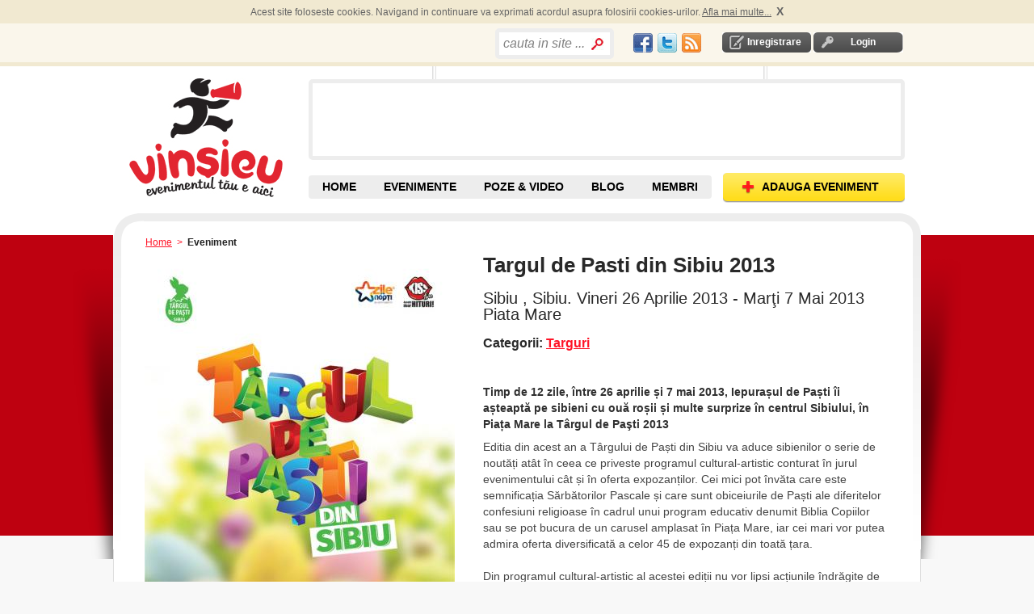

--- FILE ---
content_type: text/html; charset=utf-8
request_url: https://www.vinsieu.ro/eveniment/sibiu/sibiu/targuri/targul-de-pasti-din-sibiu-2013/80540/e.html
body_size: 11753
content:
<!DOCTYPE html PUBLIC "-//W3C//DTD XHTML 1.0 Transitional//EN" "http://www.w3.org/TR/xhtml1/DTD/xhtml1-transitional.dtd">
<html xmlns="http://www.w3.org/1999/xhtml" xmlns:og="http://ogp.me/ns#" xmlns:fb="http://www.facebook.com/2008/fbml" xml:lang="en" lang="en" >
<head>
<meta http-equiv="Content-Type" content="text/html; charset=utf-8" />
<meta http-equiv="Content-Language" content="ro" />
<meta name="keywords" content="Targuri" />
<meta name="description" content="Sibiu, Sibiu. Vineri 26 Aprilie 2013 - Marţi 7 Mai 2013 Piata Mare" />
<meta name="title" content="Targul de Pasti din Sibiu 2013" />
<meta name="robots" content="index, follow" />
<meta name="language" content="ro" />
<meta name='profitshareid' content='a19e68a4691d1a56cea37b5a14434387' />
<meta http-equiv="Content-Style-Type" content="text/css" />
	<!-- facebook meta defined here-->
<meta property="og:title" content="Targul de Pasti din Sibiu 2013" />
<meta property="og:type" content="article" />
<meta property="og:image" content="https://www.vinsieu.ro//uploads/event/small/targul-de-pasti-din-sibiu-2013-i85702.jpg" />
<meta property="og:url" content="https://www.vinsieu.ro/eveniment/sibiu/sibiu/targuri/targul-de-pasti-din-sibiu-2013/80540/e.html" />
<meta property="og:site_name" content="VinSiEu.ro" />
<meta property="fb:app_id" content="145523942130517" />
<meta property="og:description" content="Timp de 12 zile, între 26 aprilie și 7 mai 2013, Iepurașul de Paști îi așteaptă pe sibieni cu ouă roșii și multe surprize în centrul Sibiului, în Piața Mare la Târgul de Paşti 2013"/>

<title>Targul de Pasti din Sibiu 2013</title>
<script src="//ajax.googleapis.com/ajax/libs/jquery/1.4.4/jquery.min.js"></script>

<script src="https://s3-eu-west-1.amazonaws.com/res.vinsieu.ro/js/jquery.sticky.js"></script>
	<script> 
		$(document).ready(function(){ 
			console.log( "document loaded" );
			jQuery("#sticker").sticky({topSpacing:0});
		});
	</script>
	

<link type="text/css" href="/js/calendar/css/ui-lightness/jquery-ui-1.7.2.custom.css" rel="stylesheet" />
<link rel="stylesheet" type="text/css" href="/js/calendar/css/calendar.css" />
<link rel="stylesheet" type="text/css" href="/css/default.css"/>
<link rel="shortcut icon" href="/favicon.ico" />









   
<script type="text/javascript">
  var _gaq = _gaq || [];
  _gaq.push(['_setAccount', 'UA-264632-10']);
  _gaq.push(['_trackPageview']);
  (function() {
    var ga = document.createElement('script'); ga.type = 'text/javascript'; ga.async = true;
    ga.src = ('https:' == document.location.protocol ? 'https://ssl' : 'http://www') + '.google-analytics.com/ga.js';
    var s = document.getElementsByTagName('script')[0]; s.parentNode.insertBefore(ga, s);
  })();
</script>
  

 
 
 
 
 


<script type="text/javascript"> if( !tick ) { var tick = function(){}; }</script>
<script type="text/javascript" src="https://apis.google.com/js/plusone.js"></script>


	
	<script async src="https://pagead2.googlesyndication.com/pagead/js/adsbygoogle.js?client=ca-pub-9031049604245650" crossorigin="anonymous"></script>

<script type="text/javascript" src="/js/scripts.js"></script>
<script type="text/javascript" src="/js/mobilpay.js"></script>
<script type="text/javascript" src="/js/clearbox.js"></script>
<script type="text/javascript" src="/sf/prototype/js/prototype.js"></script>
<script type="text/javascript" src="/sf/prototype/js/builder.js"></script>
<script type="text/javascript" src="/sf/prototype/js/effects.js"></script>
<script type="text/javascript" src="/js/rate.js"></script>
<script type="text/javascript" src="/js/main.js"></script>
</head>
<!-- Google tag (gtag.js) -->
<script async src="https://www.googletagmanager.com/gtag/js?id=G-ETYGMNJHM9"></script>
<script>
  window.dataLayer = window.dataLayer || [];
  function gtag(){dataLayer.push(arguments);}
  gtag('js', new Date());

  gtag('config', 'G-ETYGMNJHM9');
</script>

<body ondragstart="return false" onselectstart="return false" class="main_body">

	
  <div id="container">
	<div id="content">
		<div id="banner_left_right_all_pages">
		</div>	
	  <div class="header-top-cookies">
	<div id="header-top-cookies">
		
	</div>	
</div>		
<div class="header-top">
	<div id="header_top">
		<div class="login-logout">
        			<div id="inregistrare">	
								<a rel="nofollow" href="/creare-cont1/0">Inregistrare</a>			</div>	
			<div id="login" >	
				<a rel="nofollow" href="/login">Login</a>			</div>
                
       </div>
	   <div class="social_network" style="float:right;padding-top: 3px;">
			<table>
			<tr>
				<td>
					<a href="//www.facebook.com/vinsieu" target="_blank"><div id="fb" class="socialspriteheader"></div></a>
				</td><td>	
					<a href="//twitter.com/vinsieu_ro" target="_blank"><div id="tw" class="socialspriteheader"></div></a>		
				</td><td>
					<a href="/locatii-rss" rel="nofollow"><div id="rss" class="socialspriteheader"></div></a>
				</td>	
			</tr>		
			</table>
		</div>
		<div style="float:right; width: 171px; height: 20px;">
		          <div class="search bordered-thick-grey1 box" style="position:absolute;width:auto;">
								<form id="search_by_keyword_zones_form" name="search_by_keyword_zones_form" method="post" action="/cauta" style="height:24px;">
					<!--b>Cauta in site</b-->
					<input type="hidden" value=""  name="search_by_keyword_filter_zones"/>
					<input type="text" name="search_text" id="search_text_home" value="cauta in site ..." style="width:100px;line-height:27px" />					<input type="submit" value="" class="search_home" name="search_by_keyword_filter_zones"/>
				</form>
			</div>   
        		</div>
		<div class="header_text" style="float:right">
			<div style="padding:0 0px 0px 0;overflow:none;margin:0;height:20px">	
				<div style="float:left;">
					
					<!--div class="fb-like" data-href="//www.facebook.com/vinsieu" data-send="false" data-layout="button_count"  data-show-faces="false"></div-->
					<div id="fb-root"></div>
					<script>
					window.fbAsyncInit = function() {
					    FB.init({
				          appId   : '145523942130517',
						  channelUrl : '//www.vinsieu.ro/channel.php', // Channel File for x-domain communication
				          status  : true,
				          cookie  : true,
				          xfbml   : true
				        });
				        
				         FB.Event.subscribe('auth.sessionChange', function(response) {
							if (response.session) {
							  // A user has logged in, and a new cookie has been saved
							   if (FBLoginCallback) FBLoginCallback();//if function is declared run it
							} 
						});

				      };
				      
					  
					(function(d, s, id) {
					  var js, fjs = d.getElementsByTagName(s)[0];
					  if (d.getElementById(id)) {return;}
					  js = d.createElement(s); js.id = id;
					 //js.src = "//connect.facebook.net/en_US/all.js#xfbml=1";// this automaticaly calls for fb.init=>error = "FB.init has already been called - this could indicate a problem"
					  js.src = "//connect.facebook.net/en_US/all.js";
					  fjs.parentNode.insertBefore(js, fjs);
					}(document, 'script', 'facebook-jssdk'));</script>

					<div class="fb-like" data-href="//www.facebook.com/vinsieu" data-send="false" data-layout="button_count" data-show-faces="false"></div>
					<!--fb:like layout="button_count" href="//www.facebook.com/vinsieu"></fb:like-->
				</div>
				
				<div style="float:left;width:60px;margin-left:4px;">
					<div class="g-plusone" data-size="medium" data-href="//www.vinsieu.ro"></div>
					<!--g:plusone size="medium" href="//www.vinsieu.ro"></g:plusone-->
			
				</div>
			</div>	
		</div>
		<!-- <div class="header_text" id="concerte">
					</div> -->
	</div>
</div>

<div id="header">
    <div class="header">
    	
       			<div id="logo_placeholder">
				<a title="Evenimente" href="/">Vinsieu - Evenimente, concerte si festivaluri din Romania</a>			</div>
				
	  <div style="float:right;">
	  	<div id="banner">
				<div id="banner_top"></div>
				<div id="promo" class="box bordered-thick-grey">
					
											
																	
				</div>
				<div id="banner_bottom"></div>
		  </div>
	  </div > 
       <div id="top-nav">
		   <div class="navigare">
				<a class="add-event" href="/adaugare-eveniment1/0"><span>ADAUGA EVENIMENT</span></a>			</div>
		   <div class="top-nav">
			   <ul>
				  <li id="home" class=""><a title="Evenimente, Concerte, Targuri, Festivaluri" href="/">HOME</a></li>
				  <li id="cauta-evenimente" class="">
					<a title="Evenimente" href="/evenimente/data/toate/sd.html">EVENIMENTE</a>					<ul class="submenu">
						<li id="evenimente"><a title="Evenimente din orasul tau" href="/evenimente/data/toate/sd.html">EVENIMENTE <br />DIN ZONA TA</a></li>
						<span id="alte_orase">Alte orase:</span>
						<li><a href="/evenimente/arad/data/toate/lsd.html" title="Evenimente Arad">Arad</a></li>
						<li><a href="/evenimente/brasov/data/toate/lsd.html" title="Evenimente Brasov">Brasov</a></li>
						<li><a href="/evenimente/bacau/data/toate/lsd.html" title="Evenimente Bacau">Bacau</a></li>
						<li><a href="/evenimente/bucuresti/data/toate/lsd.html" title="Evenimente Bucuresti">Bucuresti</a></li>
						<li><a href="/evenimente/cluj-napoca/data/toate/lsd.html" title="Evenimente Cluj">Cluj</a></li>
						<li><a href="/evenimente/constanta/data/toate/lsd.html" title="Evenimente Constanta">Constanta</a></li>
						<li><a href="/evenimente/craiova/data/toate/lsd.html" title="Evenimente Craiova">Craiova</a></li>
						<li><a href="/evenimente/iasi/data/toate/lsd.html" title="Evenimente Iasi">Iasi</a></li>
						<li><a href="/evenimente/oradea/data/toate/lsd.html" title="Evenimente Oradea">Oradea</a></li>
						<li><a href="/evenimente/sibiu/data/toate/lsd.html" title="Evenimente Sibiu">Sibiu</a></li>
						<li><a href="/evenimente/suceava/data/toate/lsd.html" title="Evenimente Suceava">Suceava</a></li>
						<li><a href="/evenimente/timisoara/data/toate/lsd.html" title="Evenimente Timisoara">Timisoara</a></li>
					</ul>
									  </li>
				  <!--li id="contul-meu" class=""><a rel="nofollow" href="/contul-meu">Contul Meu</a></li-->
				  <!--li id="prieteni" class=""><a href="/membri/1">Prieteni</a></li-->
				  <li id="poze" class=""><a title="Poze &amp; Video de la Evenimente" href="/poze">POZE &amp; VIDEO</a></li>
				  <li id="blog" class=""><a title="Articole, recenzii, concursuri cu premii la evenimente" href="/blog">BLOG</a></li>
				  <li id="prieteni" class=""><a title="Membri VinSiEu.ro" href="/membri/1">MEMBRI</a></li>
				  <!--li id="recenzii" class=""><a href="/recenzii">Recenzii</a></li-->
				  <!--li id="video" class=""><a href="/videoclipuri">Video</a></li-->
				</ul>
			</div>
		</div >
    </div>
</div>  	  	  <div class="breadcrumb">
    <a title="evenimente" href="/">Home</a>      &nbsp;>&nbsp;
                      <span>Eveniment</span>
                </div>	  ﻿	 	  <div id="shadow_wrapper">
		 <div class="container-box container-box-bordered-grey-fade content-container">
			<div class="container-box-tl"></div>
			<div class="container-box-tr"></div>
			<div class="container-box-bl"></div>
			<div class="container-box-bm"></div>
			<div class="container-box-br"></div>
			<script type="text/javascript" charset="utf-8">
  server_path = 'https://www.vinsieu.ro/';   
  function myAlertAndLogin(msg, params)
  {
    alert(msg);
    
	window.location = server_path+'rlogin/'+params;
  }
</script>

    <div class="content-container clearfix" style="margin-top: 9px;" xmlns:v="http://rdf.data-vocabulary.org/#" typeof="v:Event">
        <div class="detail-left">
            <div>
                <table class="pictures" width="100%" cellpadding="0" cellspacing="24">
                    <tr>
                                                <td rowspan="3" style="background-color:#FFF;">
                                                            
                                <a rel="clearbox[gallery=Eveniment - poze,,dlhrf=/uploads/event/targul-de-pasti-din-sibiu-2013-i85702.jpg]" title="targul de pasti din sibiu 2013" class="lightwindow" href="https://www.vinsieu.ro/uploads/event/large/targul-de-pasti-din-sibiu-2013-i85702.jpg"><img property="v:image/jpeg" rel="image" alt="poze targul de pasti din sibiu 2013" height="545" width="384" style="display:block;margin:0 auto;" src="/uploads/event/medium/targul-de-pasti-din-sibiu-2013-i85702.jpg" /></a>                                                    </td>
                    </tr>
                </table>
                </div>
            <div style="margin-top: 33px; margin-left: 42px;">

            </div>
            <div style="margin-top: 33px; margin-left: 42px;">
                </div>

            <div>
                                            </div>
        </div>
        <div class="detail-right">
            <h1 class="title_event">
                                                <span property="v:name" itemprop="name" rel="v:name">
                  Targul de Pasti din Sibiu 2013                </span>
            </h1>
            <h2>
                <span property="v:location" itemprop="location" rel="v:location">
                    Sibiu , Sibiu.                </span>
                <span property="v:startDate" itemprop="startDate" content="2013-04-26T00:00:00+03:00">Vineri 26 Aprilie 2013 </span> - <span property="v:endDate" itemprop="endDate" content="2013-05-07T23:45:00+03:00">Marţi 7 Mai 2013</span><br />
                Piata Mare            </h2>

            <h3 style="margin-bottom:0px;">
                <b>Categorii:</b>
                <span property="v:eventType">
                                                                            <a href="/evenimente/targuri/sibiu/data/toate/clsd.html">Targuri</a>                                    </span>
            </h3>
            
            <div id="sticker">
                <div id="sticker-box" style="display: none;"> 
                    <div class="box-tl"></div>
                    <div class="box-tr"></div>
                    <div class="box-bl"></div>
                    <div class="box-br"></div>
                    <div style="padding:0 0px 0px 0;overflow:none;margin:0;width:480px;height:62px;" >
                        <div style="float:left;width:60px;">
                            <fb:like layout="box_count" ></fb:like>
                        </div>
                        <div style="float:left;margin-right:30px;width:50px;">
                            <div class="g-plusone" data-size="tall"></div>
                            <script type="text/javascript">gapi.plusone.go();</script>
                        </div>
                        <div style="float:left;margin-right:20px;width:60px;">
												</div>
                        <div style="float:left;width:340px;">
							<fb:like data-href="//www.facebook.com/vinsieu" data-width="340" data-layout="standard" data-show-faces="true" data-share="false"></fb:like>
                        </div>

                    </div>
                </div>
            </div>

                                        
            <div style="width:10px;height:10px;"></div>
            
            
            <!--div id="GeoAPI"></div-->
            <!--script type="text/javascript" src="/js/html5_geolocation.js"></script-->
            <div id="event_text">
                <p style="padding-top:10px;padding-bottom:8px;" property="v:summary" itemprop="summary" rel="v:summary">
                    <b>
                        <span>
                          Timp de 12 zile, între 26 aprilie și 7 mai 2013, Iepurașul de Paști îi așteaptă pe sibieni cu ouă roșii și multe surprize în centrul Sibiului, în Piața Mare la Târgul de Paşti 2013                        </span>
                    </b>
                </p>

                <p property="v:description" itemprop="description" rel="v:description" id="description">Editia din acest an a Târgului de Paști din Sibiu va aduce sibienilor o serie de noutăți atât în ceea ce priveste programul cultural-artistic conturat în jurul evenimentului cât și în oferta expozanților. Cei mici pot învăta care este semnificația Sărbătorilor Pascale și care sunt obiceiurile de Paști ale diferitelor confesiuni religioase în cadrul unui program educativ denumit Biblia Copiilor sau se pot bucura de un carusel amplasat în Piața Mare, iar cei mari vor putea admira oferta diversificată a celor 45 de expozanți din toată țara.<br /><br />Din programul cultural-artistic al acestei ediții nu vor lipsi acțiunile îndrăgite de copii: Vânătoarea Ouălor de Paști și atelierele de creativitate din Căsuța Iepurașului unde, sub îndrumarea unui artist educator, copiii vor deprinde tehnica încondeierii ouălor. <br /><br />Cei mari se pot înscrie la una dintre probele distractive ale Olimpiadei de Paști. Suflatul ouălor, rostogolirea lor pe plan drept sau înclinat, mini-golf cu ouă, sunt doar câteva “discipline” din cadrul acestei acțiuni care a devenit deja tradiție, anul acesta fiind al doilea în care se organizează. <br />Centrul de Informații pentru Turiști din Piața Mare care va găzdui o expoziție de icoane realizată de artista Lucia Nica. <br /><br />Paleta de produse oferite de expozanți la Târgul de Paști s-a diversificat. Anul acesta se vor găsi în principal: lumânări decorative sculptate manual, ouă încondeiate după tehnici tradiționale, decorațiuni de ciocolată și alte delicatese asemănătoare, păpuși de colecție din porțelan, flori decorative și decorațiuni din plante uscate, obiecte artizanale din lemn și din sticlă gravată și multe alte produse.<br /><br />Târgul de Paști din Sibiu va avea loc în Piața Mare din Sibiu, în perioada 26 aprilie – 7 mai și este organizat de Fundația AU-RO Austria Pro România în parteneriat cu A1 Events. </p>


                                    </div>
                                                

            <div class="clearfix" style="margin-top:15px;">
                <b>Comenteaza pe Facebook</b>
                <div class="fb-comments" data-href="https://www.vinsieu.ro/eveniment/sibiu/sibiu/targuri/targul-de-pasti-din-sibiu-2013/80540/e.html" data-width="500" data-numposts="3" data-colorscheme="light"></div>
            </div>

			<div class="clearfix" style="margin-top:15px;">
            
			</div>

            <div class="top_spacer clearfix">
                <div style="clear:both"></div>
                                    <div class="float_left" style="line-height:30px;">
                    <img class="icon" src="https://s3-eu-west-1.amazonaws.com/res.vinsieu.ro/images/icons/icon_eye.jpg" alt="Icon_eye" />                        <span class="text_grey">Nr.vizualizari:</span> <b>2432</b>
                    </div>
                                        <!-- <div id="comanda-taxi" style="float:right;">
                        <a href="http://wo.clevertaxi.com/api.php?cid=0&key=cd2a22819a808c56bb3291b10cbb56df382a3709" target="_blank">Comanda Taxi Online&nbsp;&nbsp;</a>
                    </div> -->
                    
                <div style="clear:both"></div>
                                        <div class="float_left" style="margin-top:20px;">
                        <span class="text_grey">Cuvinte cheie:</span>
                                                <a style="" href="/evenimente/Targ de paste/data/toate/tsd.html">targ de paste</a>                                                                                    , <a href="/evenimente/sibiu/data/toate/lsd.html">Evenimente Sibiu</a>                    </div>
                
                            </div>

            <div class="box clearfix bottom_border top_spacer_wborder">
                <div class="box-tl"></div>
                <div class="box-tr"></div>
                <div class="box-bl"></div>
                <div class="box-br"></div>

                    <a title="ninja praetorianel" rel="nofollow" href="/membru/praetorian/7721/participe"><img align="left" alt="ninja praetorianel" src="/uploads/user/small/ninja-praetorian-i2854.jpg" /></a>
                <div class="event-add-by">
                                            <p>Adaugat
                                                                                    <b>in urma cu 4685 zile</b>,
                25 Mar. 2013                    </p><p>
                        Adaugat de <a title="ninja praetorianel" rel="nofollow" href="/membru/praetorian/7721/participe"><b>Praetorian</b></a></p>
                    <p>
                        <b id="rate_right_80540">
    
    
        <img width="13" height="14" src="https://s3-eu-west-1.amazonaws.com/res.vinsieu.ro/images/buttons/star_bg_grey.png" alt="Star_bg_grey" />    
        <img width="13" height="14" src="https://s3-eu-west-1.amazonaws.com/res.vinsieu.ro/images/buttons/star_bg_grey.png" alt="Star_bg_grey" />    
        <img width="13" height="14" src="https://s3-eu-west-1.amazonaws.com/res.vinsieu.ro/images/buttons/star_bg_grey.png" alt="Star_bg_grey" />    
        <img width="13" height="14" src="https://s3-eu-west-1.amazonaws.com/res.vinsieu.ro/images/buttons/star-half_bg_grey.png" alt="Star-half_bg_grey" />    
        <img width="13" height="14" src="https://s3-eu-west-1.amazonaws.com/res.vinsieu.ro/images/buttons/star-half_bg_grey.png" alt="Star-half_bg_grey" />  <img id="right_loading_userrate_7721_75543823" style="display: none" width="16" height="16" src="https://s3-eu-west-1.amazonaws.com/res.vinsieu.ro/images/loading.gif" alt="Loading" />                        </b>
                        <br />
                        Evenimente Create:
            <a rel="nofollow" href="/membru/praetorian/7721/user_event">1379</a>                    </p>
                </div>
            </div>

                                                <ul class="actions">
                        
                                                <li id="contact" class="contact">
                                                            <a class="img" rel="nofollow" href="#" onclick="myAlertAndLogin(&quot;Pentru a contacta un organizator trebuie sa va logati.\nO singura data se poate alerta / eveniment&quot;, &quot;event/80540&quot;); return false;"><img align="left" src="https://s3-eu-west-1.amazonaws.com/res.vinsieu.ro/images/icons/icon_email.jpg" alt="Icon_email" /></a>                                <a rel="nofollow" href="#" onclick="myAlertAndLogin(&quot;Pentru a contacta un organizator trebuie sa va logati.\nO singura data se poate alerta / eveniment&quot;, &quot;event/80540&quot;); return false;">Contacteaza Organizator</a>                                                        <img id="loading_contact" style="display: none" src="/images/loading.gif" alt="Loading" />                            <div id="contact_org" style="display:none" class="popup-container"></div>
                        </li>
                        <li id="bookmark">
                                                        <a class="img" rel="nofollow" href="#" onclick="myAlertAndLogin(&quot;Pentru a salva un eveniment trebuie sa va logati.&quot;, &quot;event/80540&quot;); return false;"><img align="left" src="https://s3-eu-west-1.amazonaws.com/res.vinsieu.ro/images/icons/icon_star.jpg" alt="Icon_star" /></a>                            <a rel="nofollow" href="#" onclick="myAlertAndLogin(&quot;Pentru a salva un eveniment trebuie sa va logati.&quot;, &quot;event/80540&quot;); return false;">Salveaza Eveniment</a>                                                        <img id="loading_book" style="display: none" src="/images/loading.gif" alt="Loading" />                        </li>
                        
        
                                                <li id="images" class="pictures">
                                            <a class="img" rel="nofollow" href="#" onclick="myAlertAndLogin(&quot;Pozele se pot adauga dupa desfasurarea evenimentului.\nPentru a adauga poze trebuie sa va logati.&quot;, &quot;event/80540&quot;); return false;"><img align="left" src="https://s3-eu-west-1.amazonaws.com/res.vinsieu.ro/images/icons/icon_ap_foto.jpg" alt="Icon_ap_foto" /></a>                                <a rel="nofollow" href="#" onclick="myAlertAndLogin(&quot;Pozele se pot adauga dupa desfasurarea evenimentului.\nPentru a adauga poze trebuie sa va logati.&quot;, &quot;event/80540&quot;); return false;">Adauga Poze</a>                                                        <img id="loading_images" style="display: none" src="/images/loading.gif" alt="Loading" />
                            <!--div id="add_images" style="display:none" class="popup-container"></div-->
                        </li>
                        <li id="videos">
                                                        <a class="img" rel="nofollow" href="#" onclick="myAlertAndLogin(&quot;Videouri se pot adauga dupa desfasurarea evenimentului.\nPentru a adauga video trebuie sa va logati.&quot;, &quot;event/80540&quot;); return false;"><img align="left" src="https://s3-eu-west-1.amazonaws.com/res.vinsieu.ro/images/icons/icon_video.jpg" alt="Icon_video" /></a>                            <a rel="nofollow" href="#" onclick="myAlertAndLogin(&quot;Videouri se pot adauga dupa desfasurarea evenimentului.\nPentru a adauga video trebuie sa va logati.&quot;, &quot;event/80540&quot;); return false;">Adauga Video</a>                                                
                            <div id="add_video" style="display:none" class="popup-container"></div>
                        </li>
                    
                    
                                                    
                                        

                                    </ul>
                <ul class="actions" style="width: 233px; ">

                                            <!--li>
                    <div class="box bordered-thin-grey-b1c5" style="margin-left:-25px;height:28px;padding-top: 5px;">
                           <div class="box-tl"></div>
                           <div class="box-tr"></div>
                           <div class="box-bl"></div>
                           <div class="box-br"></div>
        <a title="Publica articolul pe Facebook." target="_blank" style="margin-bottom: 10px;float:none" class="img" rel="nofollow" href="//www.facebook.com/u/%2F%2Fwww.vinsieu.ro%2Feveniment%2Fsibiu%2Fsibiu%2Ftarguri%2Ftargul-de-pasti-din-sibiu-2013%2F80540%2Fe.html/ampt/Targul+de+Pasti+din+Sibiu+2013"><img align="left" src="https://s3-eu-west-1.amazonaws.com/res.vinsieu.ro/images/icons/icon_facebook.jpg" alt="Icon_facebook" /></a>        <a title="Publica articolul pe Facebook." target="_blank" rel="nofollow" href="//www.facebook.com/u/%2F%2Fwww.vinsieu.ro%2Feveniment%2Fsibiu%2Fsibiu%2Ftarguri%2Ftargul-de-pasti-din-sibiu-2013%2F80540%2Fe.html/ampt/Targul+de+Pasti+din+Sibiu+2013">Publica pe Facebook</a>
                   </div>

                   </li>
                    <li style=" padding-top: 24px;">
                    <div class="box bordered-thin-grey-b1c5" style="margin-left:-25px;height:20px">
                           <div class="box-tl"></div>
                           <div class="box-tr"></div>
                           <div class="box-bl"></div>
                           <div class="box-br"></div>
                <a title="Ciripeste articolul pe Twitter." target="_blank" style="float:none" class="img" rel="nofollow" href="http://twitter.com/home/?status=Targul+de+Pasti+din+Sibiu+2013 : https://tinyurl.com/cclw6pb"><img align="left" src="https://s3-eu-west-1.amazonaws.com/res.vinsieu.ro/images/icons/icon_twitter.jpg" alt="Icon_twitter" /></a>        <a title="Ciripeste articolul pe Twitter." target="_blank" rel="nofollow" href="http://twitter.com/home/?status=Targul+de+Pasti+din+Sibiu+2013 : https://tinyurl.com/cclw6pb">Ciripeste pe Twitter</a>                   </div>
                   </li-->

                </ul>
                <div id="social_widgets" CLASS="clearfix" style="clear:both">
                <!--li style=" padding-top: 0px;"-->

                <!--div class="box bordered-thin-grey-b1c5" style="margin-left:45px;padding:21px 0 11px 21px;height:72px;">
                       <div class="box-tl"></div>
                       <div class="box-tr"></div>
                       <div class="box-bl"></div>
                       <div class="box-br"></div>
                       <div style="width:55px;height:60px;padding-right:10px;float:left">
                               <script src="http://connect.facebook.net/en_US/all.js#xfbml=1"></script>
                               <fb:like show_faces="true" width="50"></fb:like>
                       </div>
                       <div style="width:55px;height:60px;padding-right:10px;float:left">
                               <script type="text/javascript">
                                       //tweetmeme_url = '<data:post.url/>';
                                       //tweetmeme_style = 'compact';
                               </script>
                               <script type="text/javascript" src="http://tweetmeme.com/i/scripts/button.js"> </script>
                       </div>
               </div-->
                <!--/li-->

            </div>
        </div>

                    </div>

    <div id="comments" class="bordered-thin-2px-grey ">
        <div class="comments">
            <ul class="tab-container clearfix">
                    <li>
  <a id="tab_impression" class="sel" href="#" onclick="Element.hide('confirm_list');
      Element.hide('image_poze_list');
      /*Element.hide('video_list');*/
      Element.hide('comment_list');
      Element.show('impression_list');
	  /*Element.hide('recenzii_list');*/
      document.getElementById('tab_image').className = '';
      /*document.getElementById('tab_video').className = '';*/
      document.getElementById('tab_confirm').className = '';
      document.getElementById('tab_comment').className = '';
      document.getElementById('tab_impression').className = 'sel';
	  /*document.getElementById('tab_recenzii').className = '';*/; return false;"><b><i>Comentarii dupa (<span id="tab_impression_count">0</span>)</i></b></a></li>
<li>
  <a id="tab_image" class="" href="#" onclick="Element.hide('impression_list');
      Element.hide('comment_list');
      Element.hide('confirm_list');
      /*Element.hide('video_list');*/
      Element.show('image_poze_list');
	  /*Element.hide('recenzii_list');*/
      document.getElementById('tab_impression').className = '';
      document.getElementById('tab_comment').className = '';
      document.getElementById('tab_confirm').className = '';
      /*document.getElementById('tab_video').className = '';*/
      document.getElementById('tab_image').className = 'sel';
	  /*document.getElementById('tab_recenzii').className = '';*/; return false;"><b><i>Poze &amp; Video(<span id="tab_image_count">7</span>)</i></b></a></li>
<!--li>
  <a id="tab_video" class="" href="#" onclick="Element.hide('impression_list');
      Element.hide('comment_list');
      Element.hide('confirm_list');
      Element.hide('image_poze_list');
      /*Element.show('video_list');*/
	  /*Element.hide('recenzii_list');*/
      document.getElementById('tab_impression').className = '';
      document.getElementById('tab_comment').className = '';
      document.getElementById('tab_confirm').className = '';
      document.getElementById('tab_image').className = '';
      /*document.getElementById('tab_video').className = '';*/
	  /*document.getElementById('tab_recenzii').className = '';*/; return false;"><b><i>Video (<span id="tab_video_count">0</span>)</i></b></a></li-->
<li>
  <a id="tab_comment" class="" href="#" onclick="Element.hide('impression_list');
      Element.hide('image_poze_list');
      /*Element.hide('video_list');*/
      Element.hide('confirm_list');
      Element.show('comment_list');
	  /*Element.hide('recenzii_list');*/
      document.getElementById('tab_impression').className = '';
      document.getElementById('tab_image').className = '';
      /*document.getElementById('tab_video').className = '';*/
      document.getElementById('tab_confirm').className = '';
	  document.getElementById('tab_comment').className = 'sel';
      /*document.getElementById('tab_recenzii').className = '';*/; return false;"><b><i>Comentarii inainte (<span id="tab_comment_count">0</span>)</i></b></a></li>
<li>
  <a id="tab_confirm" class="" href="#" onclick="Element.hide('impression_list');
      Element.hide('comment_list');
      Element.hide('image_poze_list');
      /*Element.hide('video_list');*/
      Element.show('confirm_list');
	  /*Element.hide('recenzii_list');*/
      document.getElementById('tab_impression').className = '';
      document.getElementById('tab_comment').className = '';
      document.getElementById('tab_image').className = '';
      /*document.getElementById('tab_video').className = '';*/
      document.getElementById('tab_confirm').className = 'sel';
	  /*document.getElementById('tab_recenzii').className = '';*/; return false;"><b><i>Participanti (<span id="tab_confirm_count">0</span>)</i></b></a></li>
<!--li>
  <a id="tab_recenzii" class="" href="#" onclick="Element.hide('impression_list');
      Element.hide('comment_list');
      Element.hide('image_poze_list');
      Element.hide('video_list');
      Element.hide('confirm_list');
	  Element.show('recenzii_list');
      document.getElementById('tab_impression').className = '';
      document.getElementById('tab_comment').className = '';
      document.getElementById('tab_image').className = '';
      /*document.getElementById('tab_video').className = '';*/
      document.getElementById('tab_confirm').className = '';
	  document.getElementById('tab_recenzii').className = 'sel';; return false;"><b><i>Recenzii (<span id="tab_confirm_count">0</span>)</i></b></a></li-->                                </ul>
                                        <ul id="impression_list" class="__comments" style="display: ">
                    <li>
        <div id="li_impression_list" >
      
  <!--Nu sunt comentarii adaugate-->
  		<i>Ai ceva de zis?</i>
    </div>                        <hr />
                        <div style="margin-top: 10px;"></div>
                        <div >
        <div id="fb-root"></div>
.<script>
 window.fbAsyncInit = function() {
        FB.init({
          appId   : '145523942130517',
          status  : true,
          cookie  : true,
          xfbml   : true
        });
      };
	  (function() {
        var e = document.createElement('script');
        e.src = document.location.protocol + '//connect.facebook.net/en_US/all.js';
        e.async = true;
        document.getElementById('fb-root').appendChild(e);
      }());

function post_2_wall(){
	
	var post_2_facebook=document.getElementById('post_2_facebook').value;
	var comment_description=document.getElementById('comment_description').value;
	var message='"'+comment_description+'"';
	
	if(post_2_facebook && comment_description){
		
		FB.ui({
				  method: 'feed',
				  appId   : '145523942130517',
				  link: 'https://www.vinsieu.ro/eveniment/sibiu/sibiu/targuri/targul-de-pasti-din-sibiu-2013/80540/e.html',
				  picture: 'http://www.vinsieu.ro/images/logo_header.gif',
				  name: 'Comentariu la evenimentul "Targul de Pasti din Sibiu 2013"',
				  caption: message,
				  description: 'www.VinSiEu.ro',
				  display :'popup',
				  redirect_uri:'http://local.vinsieu.ro/',
				  show_error :true,
				}, function(response){
					//if (response)alert("Post was published.");else alert("Post was NOT published.");
					}
			);
	}
	return true;
}
</script>

<div id="add_impression" style="display:none">
    <div class="popup_box">
                <div class="box-tl"></div>
                <div class="box-th"></div>
                <div class="box-tr"></div>
                <div class="box-v-l"></div>
                <div class="box-content">
              <form name="add_impression_form" onsubmit="new Ajax.Updater({success:'li_impression_list',failure:'add_impression'}, '/adauga-comentariu', {asynchronous:true, evalScripts:true, onComplete:function(request, json){Element.hide('loading_sort');
					   //Element.hide('add_impression');
                       }, onLoading:function(request, json){Element.show(&quot;loading_sort&quot;)}, onSuccess:function(request, json){Element.hide('add_impression');updateCount('tab_impression_count', '+');jQuery('#captchaImagehdsf').attr('src','/captcha/+?r=' + Math.random() + '&amp;reload=1')}, parameters:Form.serialize(this)}); return false;" action="/adauga-comentariu" method="post">	<div>
		<div style="display:none;" class="form_error" id="error_for_ip_class_ban"></div>
					<p> Nume: 
			<input type="text" name="name" id="name" value="" /> (optional)
			</p>
			<div style="display:none;" class="form_error" id="error_for_email"></div>
			<p> Email: 
			<input type="text" name="email" id="email" value="" /> (optional)
			</p>
				<div style="display:none;" class="form_error" id="error_for_comment_description"></div>
		<p style="color:black"> Introdu comentariu: </p>
		<textarea name="comment_description" id="comment_description" rows="3" cols="10"></textarea>		           <table>
			<tr>
              <td>
                <label for="captcha">Introduceti codul de mai jos:</label><br/>
                <div style="display:none;" class="form_error" id="error_for_captcha"></div>
                <input type="text" name="captcha" id="captcha" value="" /><br/>
                <p>
                <div style=" padding: 4px;"><a class="captcha-img" href='#' onClick='return false' title='Reload image'><img id="captchaImagehdsf" src="/captcha/1769000156" onClick='this.src="/captcha/+?r=" + Math.random() + "&reload=1"' style="border:0px" /></a>
                </div>
            </p>
                <div><a onclick="document.getElementById(&quot;captchaImagehdsf&quot;).src=&quot;/captcha/+?r=&quot; + Math.random() + &quot;&amp;reload=1&quot;" href="#">Incarca alt cod...</a></div>
              </td>
            </tr>
		</table>	
			</div>
	<input type="hidden" name="event_id" id="event_id" value="80540" />	<input type="hidden" name="recenzie_id" id="recenzie_id" value="" />	<input type="hidden" name="commented_user_id" id="commented_user_id" value="" />	<input type="hidden" name="div" id="div" value="impression" />			 
		<input type="checkbox" name="req_messages" id="req_messages" value="1" checked="checked" />	<label for="req_messages">Anunta-ma cand apar comentarii noi</label><br/>		<input type="submit" name="commit" value="" class="post-comment" onclick="post_2_wall()" />	<img id="loading_sort" style="display: none" src="/images/loading.gif" alt="Loading" /></form>
<a href="#" onclick="new Effect.DropOut('add_impression', {duration:0.5});; return false;">Renunt</a>            </div>                      
                <div class="box-v-r"></div>
                <div class="box-bl"></div>
                <div class="box-bh"></div>
                <div class="box-br"></div>
    </div>
    <div style="clear: both;"></div>
</div>

<div class="clearfix">
            <a class="add-comment2" href="#" onclick="new Ajax.Updater({success:'add_impression'}, '/comentariu/80540/0/0/impression', {asynchronous:true, evalScripts:true, onComplete:function(request, json){new Effect.Appear('add_impression', {duration:0.5});}});; return false;"><span>Da-ti cu parerea</span></a>      </div>                        </div>
                    </li>
                </ul>
                <ul id="image_poze_list" class="__comments" style="display: none">
                    <li>
                        <ul id="image_list">
                            <li>
                                                                                                            <script type="text/javascript" charset="utf-8">
  server_path = 'https://www.vinsieu.ro/';   
  function myAlertAndLogin(msg, params)
  {
    alert(msg);
    
	window.location = server_path+'rlogin/'+params;
  }
</script>


    
                              			      			      			      			    <div class="float_left poza_video">		
			       <div class="box grey1 rama_image">
				      <div class="box-tl"></div>
				      <div class="box-tr"></div>
				      <div class="box-bl"></div>
				      <div class="box-br"></div>
					    <a rel="clearbox[gallery=Eveniment - poze,,dlhrf=/uploads/poze_video/targul-de-pasti-din-sibiu-2013-i86091.jpg]" class="small-img lightwindow" title="targul de pasti din sibiu 2013" href="https://www.vinsieu.ro/uploads/poze_video/large/targul-de-pasti-din-sibiu-2013-i86091.jpg"><img alt="targul de pasti din sibiu 2013 0" height="116" width="152" src="/uploads/poze_video/medium/targul-de-pasti-din-sibiu-2013-i86091.jpg" /></a>				    </div>	
                    <ul>
	      <li class="rate" id="imagerate_right_5552">
			          <img src="/images/buttons/star_empty_media.gif" alt="Star_empty_media" />          <img src="/images/buttons/star_empty_media.gif" alt="Star_empty_media" />          <img src="/images/buttons/star_empty_media.gif" alt="Star_empty_media" />          <img src="/images/buttons/star_empty_media.gif" alt="Star_empty_media" />          <img src="/images/buttons/star_empty_media.gif" alt="Star_empty_media" />  		 <div style="clear:both"></div>
		 </li>
	     <li  id="image_bookmark_5552" class="image_bookmark">
		    
		    		      		      
			  <a class="image" href="#" onclick="myAlertAndLogin(&quot;Pentru a salva o poza trebuie sa va logati.&quot;, &quot;poze/0&quot;); return false;"><img src="https://s3-eu-west-1.amazonaws.com/res.vinsieu.ro/images/icons/icon_save_pic.gif" alt="Icon_save_pic" /></a>		      <a class="action" href="#" onclick="myAlertAndLogin(&quot;Pentru a salva o poza trebuie sa va logati.&quot;, &quot;poze/0&quot;); return false;">Salveaza Poza</a>		      
		    		    <img id="loading_image_book_5552" style="display: none;vertical-align:middle" src="/images/loading.gif" alt="Loading" />	      </li>
	      <li>
		    <a target="_blank" class="image" href="/eveniment/sibiu/sibiu/targuri/targul-de-pasti-din-sibiu-2013/80540/e.html"><img src="https://s3-eu-west-1.amazonaws.com/res.vinsieu.ro/images/icons/icon_detalii_eveniment.gif" alt="Icon_detalii_eveniment" /></a><a target="_blank" href="/eveniment/sibiu/sibiu/targuri/targul-de-pasti-din-sibiu-2013/80540/e.html">Detalii eveniment</a>	      </li>
	      			  <li class="added_by">
				<span >Adaugat de</span>
								<b>
					<a rel="nofollow" title="targul de pasti din sibiu 2013" target="_blank" href="/membru/praetorian/7721/participe">praetorian</a>				</b>	
			  </li>
		  	      	      <!--li>
		    	      </li-->
	    </ul>
			    </div>	
                                			      			      			      			    <div class="float_left poza_video">		
			       <div class="box grey1 rama_image">
				      <div class="box-tl"></div>
				      <div class="box-tr"></div>
				      <div class="box-bl"></div>
				      <div class="box-br"></div>
					    <a rel="clearbox[gallery=Eveniment - poze,,dlhrf=/uploads/poze_video/targul-de-pasti-din-sibiu-2013-i86092.jpg]" class="small-img lightwindow" title="targul de pasti din sibiu 2013" href="https://www.vinsieu.ro/uploads/poze_video/large/targul-de-pasti-din-sibiu-2013-i86092.jpg"><img alt="targul de pasti din sibiu 2013 1" height="116" width="152" src="/uploads/poze_video/medium/targul-de-pasti-din-sibiu-2013-i86092.jpg" /></a>				    </div>	
                    <ul>
	      <li class="rate" id="imagerate_right_5553">
			          <img src="/images/buttons/star_empty_media.gif" alt="Star_empty_media" />          <img src="/images/buttons/star_empty_media.gif" alt="Star_empty_media" />          <img src="/images/buttons/star_empty_media.gif" alt="Star_empty_media" />          <img src="/images/buttons/star_empty_media.gif" alt="Star_empty_media" />          <img src="/images/buttons/star_empty_media.gif" alt="Star_empty_media" />  		 <div style="clear:both"></div>
		 </li>
	     <li  id="image_bookmark_5553" class="image_bookmark">
		    
		    		      		      
			  <a class="image" href="#" onclick="myAlertAndLogin(&quot;Pentru a salva o poza trebuie sa va logati.&quot;, &quot;poze/0&quot;); return false;"><img src="https://s3-eu-west-1.amazonaws.com/res.vinsieu.ro/images/icons/icon_save_pic.gif" alt="Icon_save_pic" /></a>		      <a class="action" href="#" onclick="myAlertAndLogin(&quot;Pentru a salva o poza trebuie sa va logati.&quot;, &quot;poze/0&quot;); return false;">Salveaza Poza</a>		      
		    		    <img id="loading_image_book_5553" style="display: none;vertical-align:middle" src="/images/loading.gif" alt="Loading" />	      </li>
	      <li>
		    <a target="_blank" class="image" href="/eveniment/sibiu/sibiu/targuri/targul-de-pasti-din-sibiu-2013/80540/e.html"><img src="https://s3-eu-west-1.amazonaws.com/res.vinsieu.ro/images/icons/icon_detalii_eveniment.gif" alt="Icon_detalii_eveniment" /></a><a target="_blank" href="/eveniment/sibiu/sibiu/targuri/targul-de-pasti-din-sibiu-2013/80540/e.html">Detalii eveniment</a>	      </li>
	      			  <li class="added_by">
				<span >Adaugat de</span>
								<b>
					<a rel="nofollow" title="targul de pasti din sibiu 2013" target="_blank" href="/membru/praetorian/7721/participe">praetorian</a>				</b>	
			  </li>
		  	      	      <!--li>
		    	      </li-->
	    </ul>
			    </div>	
                                			      			      			      			    <div class="float_left poza_video">		
			       <div class="box grey1 rama_image">
				      <div class="box-tl"></div>
				      <div class="box-tr"></div>
				      <div class="box-bl"></div>
				      <div class="box-br"></div>
					    <a rel="clearbox[gallery=Eveniment - poze,,dlhrf=/uploads/poze_video/targul-de-pasti-din-sibiu-2013-i86093.jpg]" class="small-img lightwindow" title="targul de pasti din sibiu 2013" href="https://www.vinsieu.ro/uploads/poze_video/large/targul-de-pasti-din-sibiu-2013-i86093.jpg"><img alt="targul de pasti din sibiu 2013 2" height="116" width="152" src="/uploads/poze_video/medium/targul-de-pasti-din-sibiu-2013-i86093.jpg" /></a>				    </div>	
                    <ul>
	      <li class="rate" id="imagerate_right_5554">
			          <img src="/images/buttons/star_empty_media.gif" alt="Star_empty_media" />          <img src="/images/buttons/star_empty_media.gif" alt="Star_empty_media" />          <img src="/images/buttons/star_empty_media.gif" alt="Star_empty_media" />          <img src="/images/buttons/star_empty_media.gif" alt="Star_empty_media" />          <img src="/images/buttons/star_empty_media.gif" alt="Star_empty_media" />  		 <div style="clear:both"></div>
		 </li>
	     <li  id="image_bookmark_5554" class="image_bookmark">
		    
		    		      		      
			  <a class="image" href="#" onclick="myAlertAndLogin(&quot;Pentru a salva o poza trebuie sa va logati.&quot;, &quot;poze/0&quot;); return false;"><img src="https://s3-eu-west-1.amazonaws.com/res.vinsieu.ro/images/icons/icon_save_pic.gif" alt="Icon_save_pic" /></a>		      <a class="action" href="#" onclick="myAlertAndLogin(&quot;Pentru a salva o poza trebuie sa va logati.&quot;, &quot;poze/0&quot;); return false;">Salveaza Poza</a>		      
		    		    <img id="loading_image_book_5554" style="display: none;vertical-align:middle" src="/images/loading.gif" alt="Loading" />	      </li>
	      <li>
		    <a target="_blank" class="image" href="/eveniment/sibiu/sibiu/targuri/targul-de-pasti-din-sibiu-2013/80540/e.html"><img src="https://s3-eu-west-1.amazonaws.com/res.vinsieu.ro/images/icons/icon_detalii_eveniment.gif" alt="Icon_detalii_eveniment" /></a><a target="_blank" href="/eveniment/sibiu/sibiu/targuri/targul-de-pasti-din-sibiu-2013/80540/e.html">Detalii eveniment</a>	      </li>
	      			  <li class="added_by">
				<span >Adaugat de</span>
								<b>
					<a rel="nofollow" title="targul de pasti din sibiu 2013" target="_blank" href="/membru/praetorian/7721/participe">praetorian</a>				</b>	
			  </li>
		  	      	      <!--li>
		    	      </li-->
	    </ul>
			    </div>	
                                			      			      			      			    <div class="float_left poza_video">		
			       <div class="box grey1 rama_image">
				      <div class="box-tl"></div>
				      <div class="box-tr"></div>
				      <div class="box-bl"></div>
				      <div class="box-br"></div>
					    <a rel="clearbox[gallery=Eveniment - poze,,dlhrf=/uploads/poze_video/targul-de-pasti-din-sibiu-2013-i86094.jpg]" class="small-img lightwindow" title="targul de pasti din sibiu 2013" href="https://www.vinsieu.ro/uploads/poze_video/large/targul-de-pasti-din-sibiu-2013-i86094.jpg"><img alt="targul de pasti din sibiu 2013 3" height="117" width="152" src="/uploads/poze_video/medium/targul-de-pasti-din-sibiu-2013-i86094.jpg" /></a>				    </div>	
                    <ul>
	      <li class="rate" id="imagerate_right_5555">
			          <img src="/images/buttons/star_empty_media.gif" alt="Star_empty_media" />          <img src="/images/buttons/star_empty_media.gif" alt="Star_empty_media" />          <img src="/images/buttons/star_empty_media.gif" alt="Star_empty_media" />          <img src="/images/buttons/star_empty_media.gif" alt="Star_empty_media" />          <img src="/images/buttons/star_empty_media.gif" alt="Star_empty_media" />  		 <div style="clear:both"></div>
		 </li>
	     <li  id="image_bookmark_5555" class="image_bookmark">
		    
		    		      		      
			  <a class="image" href="#" onclick="myAlertAndLogin(&quot;Pentru a salva o poza trebuie sa va logati.&quot;, &quot;poze/0&quot;); return false;"><img src="https://s3-eu-west-1.amazonaws.com/res.vinsieu.ro/images/icons/icon_save_pic.gif" alt="Icon_save_pic" /></a>		      <a class="action" href="#" onclick="myAlertAndLogin(&quot;Pentru a salva o poza trebuie sa va logati.&quot;, &quot;poze/0&quot;); return false;">Salveaza Poza</a>		      
		    		    <img id="loading_image_book_5555" style="display: none;vertical-align:middle" src="/images/loading.gif" alt="Loading" />	      </li>
	      <li>
		    <a target="_blank" class="image" href="/eveniment/sibiu/sibiu/targuri/targul-de-pasti-din-sibiu-2013/80540/e.html"><img src="https://s3-eu-west-1.amazonaws.com/res.vinsieu.ro/images/icons/icon_detalii_eveniment.gif" alt="Icon_detalii_eveniment" /></a><a target="_blank" href="/eveniment/sibiu/sibiu/targuri/targul-de-pasti-din-sibiu-2013/80540/e.html">Detalii eveniment</a>	      </li>
	      			  <li class="added_by">
				<span >Adaugat de</span>
								<b>
					<a rel="nofollow" title="targul de pasti din sibiu 2013" target="_blank" href="/membru/praetorian/7721/participe">praetorian</a>				</b>	
			  </li>
		  	      	      <!--li>
		    	      </li-->
	    </ul>
			    </div>	
                                			      			      			      			    <div class="float_left poza_video">		
			       <div class="box grey1 rama_image">
				      <div class="box-tl"></div>
				      <div class="box-tr"></div>
				      <div class="box-bl"></div>
				      <div class="box-br"></div>
					    <a rel="clearbox[gallery=Eveniment - poze,,dlhrf=/uploads/poze_video/targul-de-pasti-din-sibiu-2013-i86095.jpg]" class="small-img lightwindow" title="targul de pasti din sibiu 2013" href="https://www.vinsieu.ro/uploads/poze_video/large/targul-de-pasti-din-sibiu-2013-i86095.jpg"><img alt="targul de pasti din sibiu 2013 4" height="116" width="152" src="/uploads/poze_video/medium/targul-de-pasti-din-sibiu-2013-i86095.jpg" /></a>				    </div>	
                    <ul>
	      <li class="rate" id="imagerate_right_5556">
			          <img src="/images/buttons/star_empty_media.gif" alt="Star_empty_media" />          <img src="/images/buttons/star_empty_media.gif" alt="Star_empty_media" />          <img src="/images/buttons/star_empty_media.gif" alt="Star_empty_media" />          <img src="/images/buttons/star_empty_media.gif" alt="Star_empty_media" />          <img src="/images/buttons/star_empty_media.gif" alt="Star_empty_media" />  		 <div style="clear:both"></div>
		 </li>
	     <li  id="image_bookmark_5556" class="image_bookmark">
		    
		    		      		      
			  <a class="image" href="#" onclick="myAlertAndLogin(&quot;Pentru a salva o poza trebuie sa va logati.&quot;, &quot;poze/0&quot;); return false;"><img src="https://s3-eu-west-1.amazonaws.com/res.vinsieu.ro/images/icons/icon_save_pic.gif" alt="Icon_save_pic" /></a>		      <a class="action" href="#" onclick="myAlertAndLogin(&quot;Pentru a salva o poza trebuie sa va logati.&quot;, &quot;poze/0&quot;); return false;">Salveaza Poza</a>		      
		    		    <img id="loading_image_book_5556" style="display: none;vertical-align:middle" src="/images/loading.gif" alt="Loading" />	      </li>
	      <li>
		    <a target="_blank" class="image" href="/eveniment/sibiu/sibiu/targuri/targul-de-pasti-din-sibiu-2013/80540/e.html"><img src="https://s3-eu-west-1.amazonaws.com/res.vinsieu.ro/images/icons/icon_detalii_eveniment.gif" alt="Icon_detalii_eveniment" /></a><a target="_blank" href="/eveniment/sibiu/sibiu/targuri/targul-de-pasti-din-sibiu-2013/80540/e.html">Detalii eveniment</a>	      </li>
	      			  <li class="added_by">
				<span >Adaugat de</span>
								<b>
					<a rel="nofollow" title="targul de pasti din sibiu 2013" target="_blank" href="/membru/praetorian/7721/participe">praetorian</a>				</b>	
			  </li>
		  	      	      <!--li>
		    	      </li-->
	    </ul>
			    </div>	
                                			      			      			      			    <div class="float_left poza_video">		
			       <div class="box grey1 rama_image">
				      <div class="box-tl"></div>
				      <div class="box-tr"></div>
				      <div class="box-bl"></div>
				      <div class="box-br"></div>
					    <a rel="clearbox[gallery=Eveniment - poze,,dlhrf=/uploads/poze_video/targul-de-pasti-din-sibiu-2013-i86096.jpg]" class="small-img lightwindow" title="targul de pasti din sibiu 2013" href="https://www.vinsieu.ro/uploads/poze_video/large/targul-de-pasti-din-sibiu-2013-i86096.jpg"><img alt="targul de pasti din sibiu 2013 5" height="116" width="152" src="/uploads/poze_video/medium/targul-de-pasti-din-sibiu-2013-i86096.jpg" /></a>				    </div>	
                    <ul>
	      <li class="rate" id="imagerate_right_5557">
			          <img src="/images/buttons/star_empty_media.gif" alt="Star_empty_media" />          <img src="/images/buttons/star_empty_media.gif" alt="Star_empty_media" />          <img src="/images/buttons/star_empty_media.gif" alt="Star_empty_media" />          <img src="/images/buttons/star_empty_media.gif" alt="Star_empty_media" />          <img src="/images/buttons/star_empty_media.gif" alt="Star_empty_media" />  		 <div style="clear:both"></div>
		 </li>
	     <li  id="image_bookmark_5557" class="image_bookmark">
		    
		    		      		      
			  <a class="image" href="#" onclick="myAlertAndLogin(&quot;Pentru a salva o poza trebuie sa va logati.&quot;, &quot;poze/0&quot;); return false;"><img src="https://s3-eu-west-1.amazonaws.com/res.vinsieu.ro/images/icons/icon_save_pic.gif" alt="Icon_save_pic" /></a>		      <a class="action" href="#" onclick="myAlertAndLogin(&quot;Pentru a salva o poza trebuie sa va logati.&quot;, &quot;poze/0&quot;); return false;">Salveaza Poza</a>		      
		    		    <img id="loading_image_book_5557" style="display: none;vertical-align:middle" src="/images/loading.gif" alt="Loading" />	      </li>
	      <li>
		    <a target="_blank" class="image" href="/eveniment/sibiu/sibiu/targuri/targul-de-pasti-din-sibiu-2013/80540/e.html"><img src="https://s3-eu-west-1.amazonaws.com/res.vinsieu.ro/images/icons/icon_detalii_eveniment.gif" alt="Icon_detalii_eveniment" /></a><a target="_blank" href="/eveniment/sibiu/sibiu/targuri/targul-de-pasti-din-sibiu-2013/80540/e.html">Detalii eveniment</a>	      </li>
	      			  <li class="added_by">
				<span >Adaugat de</span>
								<b>
					<a rel="nofollow" title="targul de pasti din sibiu 2013" target="_blank" href="/membru/praetorian/7721/participe">praetorian</a>				</b>	
			  </li>
		  	      	      <!--li>
		    	      </li-->
	    </ul>
			    </div>	
                                			      			      			      			    <div class="float_left poza_video">		
			       <div class="box grey1 rama_image">
				      <div class="box-tl"></div>
				      <div class="box-tr"></div>
				      <div class="box-bl"></div>
				      <div class="box-br"></div>
					    <a rel="clearbox[gallery=Eveniment - poze,,dlhrf=/uploads/poze_video/targul-de-pasti-din-sibiu-2013-i86097.jpg]" class="small-img lightwindow" title="targul de pasti din sibiu 2013" href="https://www.vinsieu.ro/uploads/poze_video/large/targul-de-pasti-din-sibiu-2013-i86097.jpg"><img alt="targul de pasti din sibiu 2013 6" height="116" width="152" src="/uploads/poze_video/medium/targul-de-pasti-din-sibiu-2013-i86097.jpg" /></a>				    </div>	
                    <ul>
	      <li class="rate" id="imagerate_right_5558">
			          <img src="/images/buttons/star_empty_media.gif" alt="Star_empty_media" />          <img src="/images/buttons/star_empty_media.gif" alt="Star_empty_media" />          <img src="/images/buttons/star_empty_media.gif" alt="Star_empty_media" />          <img src="/images/buttons/star_empty_media.gif" alt="Star_empty_media" />          <img src="/images/buttons/star_empty_media.gif" alt="Star_empty_media" />  		 <div style="clear:both"></div>
		 </li>
	     <li  id="image_bookmark_5558" class="image_bookmark">
		    
		    		      		      
			  <a class="image" href="#" onclick="myAlertAndLogin(&quot;Pentru a salva o poza trebuie sa va logati.&quot;, &quot;poze/0&quot;); return false;"><img src="https://s3-eu-west-1.amazonaws.com/res.vinsieu.ro/images/icons/icon_save_pic.gif" alt="Icon_save_pic" /></a>		      <a class="action" href="#" onclick="myAlertAndLogin(&quot;Pentru a salva o poza trebuie sa va logati.&quot;, &quot;poze/0&quot;); return false;">Salveaza Poza</a>		      
		    		    <img id="loading_image_book_5558" style="display: none;vertical-align:middle" src="/images/loading.gif" alt="Loading" />	      </li>
	      <li>
		    <a target="_blank" class="image" href="/eveniment/sibiu/sibiu/targuri/targul-de-pasti-din-sibiu-2013/80540/e.html"><img src="https://s3-eu-west-1.amazonaws.com/res.vinsieu.ro/images/icons/icon_detalii_eveniment.gif" alt="Icon_detalii_eveniment" /></a><a target="_blank" href="/eveniment/sibiu/sibiu/targuri/targul-de-pasti-din-sibiu-2013/80540/e.html">Detalii eveniment</a>	      </li>
	      			  <li class="added_by">
				<span >Adaugat de</span>
								<b>
					<a rel="nofollow" title="targul de pasti din sibiu 2013" target="_blank" href="/membru/praetorian/7721/participe">praetorian</a>				</b>	
			  </li>
		  	      	      <!--li>
		    	      </li-->
	    </ul>
			    </div>	
              
	  
<div style="float:right; clear:both; margin-right:16px;" class="pager ">

    <img id="loading_page_image_list" style="display: none" src="/images/loading.gif" alt="Loading" /></div>
<div class="clearfix"></div>        <div class="clearfix"></div>
	    
    
                                                                                                    </li>
                        </ul>

                        <div class="clearfix"></div>
                        <div style="margin-bottom:30px;">
                            <div id="adauga-poze" >	<a class="img" href="#" onclick="myAlertAndLogin(&quot;Pentru a adauga poze trebuie sa va logati.\nPozele se pot adauga doar dupa desfasurarea evenimentului.&quot;, &quot;event/80540&quot;); return false;"><span>Adauga poze</span></a></div>
                            <div style="margin-right:10px;float:left">&nbsp;</div>
                            <div id="adauga-video">	<a href="#" onclick="myAlertAndLogin(&quot;Pentru a adauga video trebuie sa va logati.\nVideouri se pot adauga doar dupa desfasurarea evenimentului.&quot;, &quot;event/80540&quot;); return false;"><span>Adauga video</span></a>	</div>
                        </div>

                    </li>
                </ul>

                                <!--span style="margin-right:10px;"></span-->

                

                <!--ul id="video_list" class="comments" style="display: none">
                                          <hr/>
                        </ul-->
                <ul id="comment_list" class="__comments" style="display: none">
                    <li>
                            <div id="li_comment_list" >
      
  <!--Nu sunt comentarii adaugate-->
  													
		<i>Nu sunt comentarii adaugate la evenimentul: <b>Targul de Pasti din Sibiu 2013</b></i>
    </div>                        <hr />
                    </li>
                </ul>
                <ul id="confirm_list" class="__comments" style="display: none">
                    <li>
                        <div id="li_confirm_list">
        

			<i>
										
		Nu sunt participanti confirmati la evenimentul: <b>Targul de Pasti din Sibiu 2013</b>		</i>
		
	
<div style="float:right; clear:both; margin-right:16px;" class="pager ">

    <img id="loading_page_li_confirm_list" style="display: none" src="/images/loading.gif" alt="Loading" /></div>
<div class="clearfix"></div>                        </div>
                    </li>
                </ul>
                <ul id="recenzii_list" class="__comments" style="display: none">
                    <li>
                        <!--div id="li_recenzii_list"-->
                                <div id="li_recenzii_list">
      	
  Nu sunt recenzii adaugate
  </div>                        <hr />
                                            <!--/div-->
                    </li>
                </ul>
                    </div>
    </div>
</script>
		</div>
	  </div>		
	  	
	  </div>
  </div>
  <div id="footer" >
  <div class="footer">
   
    <div style="float:left;margin-top:6px;">
    	<a href="/"><div class="socialspritefooter" id="logo"></div></a>
	</div>
	<div style="float:left;padding-left:2px;">
	
				<span style="padding-left:10px;padding-right:10px;">Copyright © 2009-2026 Neobyte Solutions SRL. Toate drepturile rezervate.</span>
			
		<br/>
		<span class="separator"><a rel="nofollow" style="padding-left:0px;" href="/termeni-de-utilizare">Termeni De Utilizare</a></span>
		<!--<span class="separator"><a rel="nofollow" style="padding-left:0px;" href="/detalii-cookies">Detalii Cookies</a></span>-->
	    <span class="separator"><a rel="nofollow" style="padding-left:0px;" href="/despre">Despre</a></span>
		<span class="separator"><a rel="nofollow" href="/contact">Contact</a></span>
		<span class="separator"><a href="/parteneri">Parteneri</a></span>
		<span class="separator"><a href="/blog">Blog</a></span>
				<span style="padding-left:10px;padding-right:10px;"><a rel="nofollow" href="/editare-widget">Widget VinSiEu.ro</a></span><br/>
		<span class="separator"><a href="/" title="Evenimente in 2026" style='font-weight:bold;'>Evenimente</a> in Romania in 2026, 2025.</span>
		<span style="padding-left:10px;padding-right:10px;"><a href="https://plus.google.com/112397468936314079130" rel="publisher" target="_blank">Ne gasesti pe Google+</a></span><br/>
	</div>
	<div style="float:left;padding-top:18px;margin-left:10px;">	
		<!--/Start async trafic.ro/-->
		<!-- DISABLED FOR HTTPS, INSECURE -->
		<!-- <script type="text/javascript" id="trfc_trafic_script">
		//<![CDATA[
		t_rid = 'vinsieu';
		(function(){ t_js_dw_time=new Date().getTime();
		t_js_load_src=((document.location.protocol == 'http:')?'http://storage.':'https://secure.')+'trafic.ro/js/trafic.js?tk='+(Math.pow(10,16)*Math.random())+'&t_rid='+t_rid;
		if (document.createElement && document.getElementsByTagName && document.insertBefore) {
		t_as_js_en=true;var sn = document.createElement('script');sn.type = 'text/javascript';sn.async = true; sn.src = t_js_load_src;
		var psn = document.getElementsByTagName('script')[0];psn.parentNode.insertBefore(sn, psn); } else {
		document.write(unescape('%3Cscri' + 'pt type="text/javascript" '+'src="'+t_js_load_src+';"%3E%3C/sc' + 'ript%3E')); }})();
		//]]>
		</script>
		<noscript><p><a href="http://www.trafic.ro/statistici/vinsieu.ro"><img alt="www.vinsieu.ro" src="http://log.trafic.ro/cgi-bin/pl.dll?rid=vinsieu" /></a> <a href="http://www.trafic.ro/">Web analytics</a></p></noscript> -->
		<!--/End async trafic.ro/-->
		
		
	</div>	
	<div class="big_separator" style="float:left;"></div>	
	<div class="social_network" style="float:left">
		<table>
		<tr>
			<td width="75px">
				<a href="https://www.facebook.com/vinsieu" target="_blank"><div class="socialspritefooter" id="fb"></div></a>
			</td><td width="75px">	
				<a href="https://twitter.com/vinsieu_ro" target="_blank"><div class="socialspritefooter" id="tw"></div></a>		
			</td><td width="55px">
				<a href="/locatii-rss" rel="nofollow"><div class="socialspritefooter" id="rss"></div></a>
			</td>	
		</tr>		
		<tr>
			<td width="33%">
			<span><a target="_blank" style="margin-right:5px;margin-left:5px;" href="https://www.facebook.com/vinsieu">facebook</a></span>
			</td><td width="33%">
			<span><a target="_blank" href="https://www.twitter.com/vinsieu_ro">twitter</a></span>
			</td><td width="33%">
			<span><a style="/*margin-right:0px;*/" href="/locatii-rss">RSS</a></span>
			</td>
		</tr>	
		</table>
	</div>
  </div>
</div> 

<!-- begin js pacontainer - vinsieu -->
<script src="https://pacontainer.s3.amazonaws.com/ro/vinsieu.js" type="text/javascript"></script>
<!-- end tag -->

<script defer src="https://static.cloudflareinsights.com/beacon.min.js/vcd15cbe7772f49c399c6a5babf22c1241717689176015" integrity="sha512-ZpsOmlRQV6y907TI0dKBHq9Md29nnaEIPlkf84rnaERnq6zvWvPUqr2ft8M1aS28oN72PdrCzSjY4U6VaAw1EQ==" data-cf-beacon='{"version":"2024.11.0","token":"ef5b1c4c35bf4743abb1ee73e3908208","r":1,"server_timing":{"name":{"cfCacheStatus":true,"cfEdge":true,"cfExtPri":true,"cfL4":true,"cfOrigin":true,"cfSpeedBrain":true},"location_startswith":null}}' crossorigin="anonymous"></script>
</body>
</body>
</html>


--- FILE ---
content_type: text/html; charset=utf-8
request_url: https://accounts.google.com/o/oauth2/postmessageRelay?parent=https%3A%2F%2Fwww.vinsieu.ro&jsh=m%3B%2F_%2Fscs%2Fabc-static%2F_%2Fjs%2Fk%3Dgapi.lb.en.2kN9-TZiXrM.O%2Fd%3D1%2Frs%3DAHpOoo_B4hu0FeWRuWHfxnZ3V0WubwN7Qw%2Fm%3D__features__
body_size: 159
content:
<!DOCTYPE html><html><head><title></title><meta http-equiv="content-type" content="text/html; charset=utf-8"><meta http-equiv="X-UA-Compatible" content="IE=edge"><meta name="viewport" content="width=device-width, initial-scale=1, minimum-scale=1, maximum-scale=1, user-scalable=0"><script src='https://ssl.gstatic.com/accounts/o/2580342461-postmessagerelay.js' nonce="A7VXn3ks_Qdlgqaxr-Y_8g"></script></head><body><script type="text/javascript" src="https://apis.google.com/js/rpc:shindig_random.js?onload=init" nonce="A7VXn3ks_Qdlgqaxr-Y_8g"></script></body></html>

--- FILE ---
content_type: text/html; charset=utf-8
request_url: https://www.google.com/recaptcha/api2/aframe
body_size: 268
content:
<!DOCTYPE HTML><html><head><meta http-equiv="content-type" content="text/html; charset=UTF-8"></head><body><script nonce="zy-A9nkRyFRwLLBD_5oACw">/** Anti-fraud and anti-abuse applications only. See google.com/recaptcha */ try{var clients={'sodar':'https://pagead2.googlesyndication.com/pagead/sodar?'};window.addEventListener("message",function(a){try{if(a.source===window.parent){var b=JSON.parse(a.data);var c=clients[b['id']];if(c){var d=document.createElement('img');d.src=c+b['params']+'&rc='+(localStorage.getItem("rc::a")?sessionStorage.getItem("rc::b"):"");window.document.body.appendChild(d);sessionStorage.setItem("rc::e",parseInt(sessionStorage.getItem("rc::e")||0)+1);localStorage.setItem("rc::h",'1769000161778');}}}catch(b){}});window.parent.postMessage("_grecaptcha_ready", "*");}catch(b){}</script></body></html>

--- FILE ---
content_type: text/css
request_url: https://www.vinsieu.ro/css/nav.css
body_size: 2034
content:
#top-nav{
    margin-top:16px;
	float:right;
	width: 738px;
}
.top-nav{
    margin-top:3px;
	float:left;
	border-radius:4px;
	background:#ededed;
}
.top-nav li{float:left;text-align: center;vertical-align:middle; position:relative;}
.top-nav li a, .top-nav li span, #evenimente a{display:block; overflow:hidden;height:29px; border-radius:4px; padding:0 17px;}
.top-nav li span{cursor: pointer;}

.submenu{position:absolute; top:-5px; left:0px; right:0px; background:white; list-style-type:none; color:black; 
		z-index:500; border-radius: 8px; transition:height 1s; -webkit-transition:height 1s; overflow: hidden;
		border:5px solid #ededed; text-align:left; /*display:none;*/
		height:0; overflow:hidden; opacity:0; transition:opacity 100ms, height 0s 100ms ; -webkit-transition:opacity 100ms, height 0s 100ms;}
#cauta-evenimente:hover .submenu
						{opacity:1; height:421px; transition:opacity 100ms, height 0s ; -webkit-transition:opacity 100ms, height 0s;
						display:block;
						-webkit-box-shadow: 0px 0px 6px rgba(128, 128, 128, 0.7);
						-moz-box-shadow:    0px 0px 6px rgba(128, 128, 128, 0.7);
						box-shadow:         0px 0px 6px rgba(128, 128, 128, 0.7);}		
.submenu li				{position:static; line-height:18px; width:100%; text-align:left; list-style: none;}
.submenu li	a, #alte_orase{display:block; font-size:13px !important; border:0; padding:0 0px 0 13px !important;}
#alte_orase{font-weight:normal !important; color:#888888;}
#evenimente{font-weight:bold !important;}
#evenimente span{font-size:13px !important; padding:0; width:100%; text-align:center; color:white; margin-bottom:-6px;}
#evenimente a{font-weight:bold !important; font-size:14px !important; border-radius:4px 4px 0px 0px; height:auto; line-height:16px; padding-top:6px !important; padding-bottom:6px !important;}


/*.top-nav li#home a{width:85px;margin-right:9px;padding:auto}            
.top-nav li#cauta-evenimente a{width:129px;margin-right:9px;}            
.top-nav li#prieteni a{width:99px;margin-right:9px;}
.top-nav li#poze a{width:138px;margin-right:9px;}*/

/*
.top-nav li#blog a{background-image: url(../images/nav/blog.gif); width:91px;margin-right:22px;}
.top-nav li#recenzii a{background-image: url(../images/nav/recenzii.jpg); width:91px;margin-right:22px;}
.top-nav li#contul-meu a{background-image: url(../images/nav/contul-meu.gif); width:122px;margin-right:9px;}
.top-nav li#video a{background-image: url(../images/nav/video.gif); width:75px;}
*/

.top-nav li a, .top-nav li span{line-height:29px; font-weight:bold;}
.top-nav li a, .top-nav li span, #evenimente a{color:#000; text-decoration:none;font-size:14px;}

.top-nav li:hover>a, #evenimente a{color:#FFF; 
				background: rgb(252,47,49); /* Old browsers */
				/* IE9 SVG, needs conditional override of 'filter' to 'none' */
				background: url([data-uri]);
				background: -moz-linear-gradient(top,  rgba(252,47,49,1) 0%, rgba(234,10,26,1) 100%); /* FF3.6+ */
				background: -webkit-gradient(linear, left top, left bottom, color-stop(0%,rgba(252,47,49,1)), color-stop(100%,rgba(234,10,26,1))); /* Chrome,Safari4+ */
				background: -webkit-linear-gradient(top,  rgba(252,47,49,1) 0%,rgba(234,10,26,1) 100%); /* Chrome10+,Safari5.1+ */
				background: -o-linear-gradient(top,  rgba(252,47,49,1) 0%,rgba(234,10,26,1) 100%); /* Opera 11.10+ */
				background: -ms-linear-gradient(top,  rgba(252,47,49,1) 0%,rgba(234,10,26,1) 100%); /* IE10+ */
				background: linear-gradient(to bottom,  rgba(252,47,49,1) 0%,rgba(234,10,26,1) 100%); /* W3C */
				filter: progid:DXImageTransform.Microsoft.gradient( startColorstr='#fc2f31', endColorstr='#ea0a1a',GradientType=0 ); /* IE6-8 */
}

.top-nav li.sel>a{color:#FFF}

.top-nav li.sel>a{
			background: rgb(252,47,49); /* Old browsers */
			/* IE9 SVG, needs conditional override of 'filter' to 'none' */
			background: url([data-uri]);
			background: -moz-linear-gradient(top,  rgba(252,47,49,1) 0%, rgba(234,10,26,1) 100%); /* FF3.6+ */
			background: -webkit-gradient(linear, left top, left bottom, color-stop(0%,rgba(252,47,49,1)), color-stop(100%,rgba(234,10,26,1))); /* Chrome,Safari4+ */
			background: -webkit-linear-gradient(top,  rgba(252,47,49,1) 0%,rgba(234,10,26,1) 100%); /* Chrome10+,Safari5.1+ */
			background: -o-linear-gradient(top,  rgba(252,47,49,1) 0%,rgba(234,10,26,1) 100%); /* Opera 11.10+ */
			background: -ms-linear-gradient(top,  rgba(252,47,49,1) 0%,rgba(234,10,26,1) 100%); /* IE10+ */
			background: linear-gradient(to bottom,  rgba(252,47,49,1) 0%,rgba(234,10,26,1) 100%); /* W3C */
			filter: progid:DXImageTransform.Microsoft.gradient( startColorstr='#fc2f31', endColorstr='#ea0a1a',GradientType=0 ); /* IE6-8 */
			}


#nav{
    height:33px;
    __background:#D61D6E;
    __border-top:1px solid #F04D9A;
    __border-bottom:1px solid #EAEAEA;
	
	#margin-right:145px;
	width:960px;
	margin:0 auto;
}

.navigare {
    height: 35px;
	width:225px;
	text-align:center;
	line-height:35px;
	float:right;
	
}
.navigare ul{padding:0 0 0 11px;}
.navigare li { float: left; padding:7px 7px 0 0;font-family:'Trebuchet Ms', Verdana, Arial, Helvetica, sans-serif;}

.navigare li a {
	display: block;
	float:left;
	height: 27px;
	font-size:13px;
	font-weight:bold;
	color:#fff;
	text-decoration:none !important;
}



.navigare li b{display:block;float:left;height:27px;padding:0 0 0 12px;}
.navigare li i{display:block;float:left;height:25px;padding:2px 12px 0 0;font-style:normal;cursor:pointer;}

/* 
.navigare li a:hover, .navigare li.sel a{background: url(../images/nav/tab.gif) repeat-x;color:#6A6B6B !important;}
.navigare li a:hover b, .navigare li.sel a b{background: url(../images/nav/tab-l.gif) no-repeat left top;}
.navigare li a:hover i, .navigare li.sel a i{background: url(../images/nav/tab-r.gif) no-repeat right top;}
*/

.breadcrumb{
    width:934px;
    margin:0 auto;
    padding:38px 0 8px 0;
    font-size:12px;
    color:#FF1326;
	position:relative;
	z-index:1;
	padding-left:14px;
	top:3px;
}
.breadcrumb span{color:#202020;font-weight:bold;}
.breadcrumb a{color:#FF1326;}
.breadcrumb a:hover{background:#FF1326;color:#ffffff;text-decoration:none}

.login-logout div {line-height:25px;text-align:center}
.login-logout{float:right;width:224px;color:#000;margin-top:5px;}
div.login-logout a{color:#FFF;text-decoration:underline;font-weight:bold;text-decoration:none;margin-left: 20px;}
div.login-logout a:hover{background:transparent;color:#fff;}
#contul-meu{float:left;background: url(https://s3-eu-west-1.amazonaws.com/res.vinsieu.ro/images/buttons/btn-contul-meu.gif) no-repeat right top;width:108px;height:25px;}
#contul-meu a{width: 88px; height: 25px; display: block; margin-left: 0px; padding-left: 20px;}
#logout{float:right;margin-left:3px;background: url(https://s3-eu-west-1.amazonaws.com/res.vinsieu.ro/images/buttons/btn-logout.gif) no-repeat right top;width:110px;height:25px;}
#logout a{width: 66px; height: 25px; display: block; margin-left: 0px; padding-left: 30px;}
#inregistrare{float:left;background: url(https://s3-eu-west-1.amazonaws.com/res.vinsieu.ro/images/buttons/btn-inregistrare.gif) no-repeat right top;width:110px;height:25px;}
#inregistrare a{width: 90px; height: 25px; display: block; margin-left: 0px; padding-left: 20px;}
#login{float:right;margin-left:3px;background: url(https://s3-eu-west-1.amazonaws.com/res.vinsieu.ro/images/buttons/btn-login.gif) no-repeat right top;width:111px;height:25px;}
#login a{width: 55px; height: 25px; display: block; margin-left: 0px; padding-left: 34px;}

--- FILE ---
content_type: text/javascript
request_url: https://www.vinsieu.ro/sf/prototype/js/effects.js
body_size: 8353
content:
// script.aculo.us effects.js v1.7.0, Fri Jan 19 19:16:36 CET 2007

// Copyright (c) 2005, 2006 Thomas Fuchs (http://script.aculo.us, http://mir.aculo.us)
// Contributors:
//  Justin Palmer (http://encytemedia.com/)
//  Mark Pilgrim (http://diveintomark.org/)
//  Martin Bialasinki
// 
// script.aculo.us is freely distributable under the terms of an MIT-style license.
// For details, see the script.aculo.us web site: http://script.aculo.us/ 

// converts rgb() and #xxx to #xxxxxx format,  
// returns self (or first argument) if not convertable  
String.prototype.parseColor = function() {  
  var color = '#';
  if(this.slice(0,4) == 'rgb(') {  
    var cols = this.slice(4,this.length-1).split(',');  
    var i=0; do { color += parseInt(cols[i]).toColorPart() } while (++i<3);  
  } else {  
    if(this.slice(0,1) == '#') {  
      if(this.length==4) for(var i=1;i<4;i++) color += (this.charAt(i) + this.charAt(i)).toLowerCase();  
      if(this.length==7) color = this.toLowerCase();  
    }  
  }  
  return(color.length==7 ? color : (arguments[0] || this));  
}

/*--------------------------------------------------------------------------*/

Element.collectTextNodes = function(element) {  
  return $A($(element).childNodes).collect( function(node) {
    return (node.nodeType==3 ? node.nodeValue : 
      (node.hasChildNodes() ? Element.collectTextNodes(node) : ''));
  }).flatten().join('');
}

Element.collectTextNodesIgnoreClass = function(element, className) {  
  return $A($(element).childNodes).collect( function(node) {
    return (node.nodeType==3 ? node.nodeValue : 
      ((node.hasChildNodes() && !Element.hasClassName(node,className)) ? 
        Element.collectTextNodesIgnoreClass(node, className) : ''));
  }).flatten().join('');
}

Element.setContentZoom = function(element, percent) {
  element = $(element);  
  element.setStyle({fontSize: (percent/100) + 'em'});   
  if(navigator.appVersion.indexOf('AppleWebKit')>0) window.scrollBy(0,0);
  return element;
}

Element.getOpacity = function(element){
  return $(element).getStyle('opacity');
}

Element.setOpacity = function(element, value){
  return $(element).setStyle({opacity:value});
}

Element.getInlineOpacity = function(element){
  return $(element).style.opacity || '';
}

Element.forceRerendering = function(element) {
  try {
    element = $(element);
    var n = document.createTextNode(' ');
    element.appendChild(n);
    element.removeChild(n);
  } catch(e) { }
};

/*--------------------------------------------------------------------------*/

Array.prototype.call = function() {
  var args = arguments;
  this.each(function(f){ f.apply(this, args) });
}

/*--------------------------------------------------------------------------*/

var Effect = {
  _elementDoesNotExistError: {
    name: 'ElementDoesNotExistError',
    message: 'The specified DOM element does not exist, but is required for this effect to operate'
  },
  tagifyText: function(element) {
    if(typeof Builder == 'undefined')
      throw("Effect.tagifyText requires including script.aculo.us' builder.js library");
      
    var tagifyStyle = 'position:relative';
    if(/MSIE/.test(navigator.userAgent) && !window.opera) tagifyStyle += ';zoom:1';
    
    element = $(element);
    $A(element.childNodes).each( function(child) {
      if(child.nodeType==3) {
        child.nodeValue.toArray().each( function(character) {
          element.insertBefore(
            Builder.node('span',{style: tagifyStyle},
              character == ' ' ? String.fromCharCode(160) : character), 
              child);
        });
        Element.remove(child);
      }
    });
  },
  multiple: function(element, effect) {
    var elements;
    if(((typeof element == 'object') || 
        (typeof element == 'function')) && 
       (element.length))
      elements = element;
    else
      elements = $(element).childNodes;
      
    var options = Object.extend({
      speed: 0.1,
      delay: 0.0
    }, arguments[2] || {});
    var masterDelay = options.delay;

    $A(elements).each( function(element, index) {
      new effect(element, Object.extend(options, { delay: index * options.speed + masterDelay }));
    });
  },
  PAIRS: {
    'slide':  ['SlideDown','SlideUp'],
    'blind':  ['BlindDown','BlindUp'],
    'appear': ['Appear','Fade']
  },
  toggle: function(element, effect) {
    element = $(element);
    effect = (effect || 'appear').toLowerCase();
    var options = Object.extend({
      queue: { position:'end', scope:(element.id || 'global'), limit: 1 }
    }, arguments[2] || {});
    Effect[element.visible() ? 
      Effect.PAIRS[effect][1] : Effect.PAIRS[effect][0]](element, options);
  }
};

var Effect2 = Effect; // deprecated

/* ------------- transitions ------------- */

Effect.Transitions = {
  linear: Prototype.K,
  sinoidal: function(pos) {
    return (-Math.cos(pos*Math.PI)/2) + 0.5;
  },
  reverse: function(pos) {
    return 1-pos;
  },
  flicker: function(pos) {
    return ((-Math.cos(pos*Math.PI)/4) + 0.75) + Math.random()/4;
  },
  wobble: function(pos) {
    return (-Math.cos(pos*Math.PI*(9*pos))/2) + 0.5;
  },
  pulse: function(pos, pulses) { 
    pulses = pulses || 5; 
    return (
      Math.round((pos % (1/pulses)) * pulses) == 0 ? 
            ((pos * pulses * 2) - Math.floor(pos * pulses * 2)) : 
        1 - ((pos * pulses * 2) - Math.floor(pos * pulses * 2))
      );
  },
  none: function(pos) {
    return 0;
  },
  full: function(pos) {
    return 1;
  }
};

/* ------------- core effects ------------- */

Effect.ScopedQueue = Class.create();
Object.extend(Object.extend(Effect.ScopedQueue.prototype, Enumerable), {
  initialize: function() {
    this.effects  = [];
    this.interval = null;
  },
  _each: function(iterator) {
    this.effects._each(iterator);
  },
  add: function(effect) {
    var timestamp = new Date().getTime();
    
    var position = (typeof effect.options.queue == 'string') ? 
      effect.options.queue : effect.options.queue.position;
    
    switch(position) {
      case 'front':
        // move unstarted effects after this effect  
        this.effects.findAll(function(e){ return e.state=='idle' }).each( function(e) {
            e.startOn  += effect.finishOn;
            e.finishOn += effect.finishOn;
          });
        break;
      case 'with-last':
        timestamp = this.effects.pluck('startOn').max() || timestamp;
        break;
      case 'end':
        // start effect after last queued effect has finished
        timestamp = this.effects.pluck('finishOn').max() || timestamp;
        break;
    }
    
    effect.startOn  += timestamp;
    effect.finishOn += timestamp;

    if(!effect.options.queue.limit || (this.effects.length < effect.options.queue.limit))
      this.effects.push(effect);
    
    if(!this.interval) 
      this.interval = setInterval(this.loop.bind(this), 15);
  },
  remove: function(effect) {
    this.effects = this.effects.reject(function(e) { return e==effect });
    if(this.effects.length == 0) {
      clearInterval(this.interval);
      this.interval = null;
    }
  },
  loop: function() {
    var timePos = new Date().getTime();
    for(var i=0, len=this.effects.length;i<len;i++) 
      if(this.effects[i]) this.effects[i].loop(timePos);
  }
});

Effect.Queues = {
  instances: $H(),
  get: function(queueName) {
    if(typeof queueName != 'string') return queueName;
    
    if(!this.instances[queueName])
      this.instances[queueName] = new Effect.ScopedQueue();
      
    return this.instances[queueName];
  }
}
Effect.Queue = Effect.Queues.get('global');

Effect.DefaultOptions = {
  transition: Effect.Transitions.sinoidal,
  duration:   1.0,   // seconds
  fps:        60.0,  // max. 60fps due to Effect.Queue implementation
  sync:       false, // true for combining
  from:       0.0,
  to:         1.0,
  delay:      0.0,
  queue:      'parallel'
}

Effect.Base = function() {};
Effect.Base.prototype = {
  position: null,
  start: function(options) {
    this.options      = Object.extend(Object.extend({},Effect.DefaultOptions), options || {});
    this.currentFrame = 0;
    this.state        = 'idle';
    this.startOn      = this.options.delay*1000;
    this.finishOn     = this.startOn + (this.options.duration*1000);
    this.event('beforeStart');
    if(!this.options.sync)
      Effect.Queues.get(typeof this.options.queue == 'string' ? 
        'global' : this.options.queue.scope).add(this);
  },
  loop: function(timePos) {
    if(timePos >= this.startOn) {
      if(timePos >= this.finishOn) {
        this.render(1.0);
        this.cancel();
        this.event('beforeFinish');
        if(this.finish) this.finish(); 
        this.event('afterFinish');
        return;  
      }
      var pos   = (timePos - this.startOn) / (this.finishOn - this.startOn);
      var frame = Math.round(pos * this.options.fps * this.options.duration);
      if(frame > this.currentFrame) {
        this.render(pos);
        this.currentFrame = frame;
      }
    }
  },
  render: function(pos) {
    if(this.state == 'idle') {
      this.state = 'running';
      this.event('beforeSetup');
      if(this.setup) this.setup();
      this.event('afterSetup');
    }
    if(this.state == 'running') {
      if(this.options.transition) pos = this.options.transition(pos);
      pos *= (this.options.to-this.options.from);
      pos += this.options.from;
      this.position = pos;
      this.event('beforeUpdate');
      if(this.update) this.update(pos);
      this.event('afterUpdate');
    }
  },
  cancel: function() {
    if(!this.options.sync)
      Effect.Queues.get(typeof this.options.queue == 'string' ? 
        'global' : this.options.queue.scope).remove(this);
    this.state = 'finished';
  },
  event: function(eventName) {
    if(this.options[eventName + 'Internal']) this.options[eventName + 'Internal'](this);
    if(this.options[eventName]) this.options[eventName](this);
  },
  inspect: function() {
    var data = $H();
    for(property in this)
      if(typeof this[property] != 'function') data[property] = this[property];
    return '#<Effect:' + data.inspect() + ',options:' + $H(this.options).inspect() + '>';
  }
}

Effect.Parallel = Class.create();
Object.extend(Object.extend(Effect.Parallel.prototype, Effect.Base.prototype), {
  initialize: function(effects) {
    this.effects = effects || [];
    this.start(arguments[1]);
  },
  update: function(position) {
    this.effects.invoke('render', position);
  },
  finish: function(position) {
    this.effects.each( function(effect) {
      effect.render(1.0);
      effect.cancel();
      effect.event('beforeFinish');
      if(effect.finish) effect.finish(position);
      effect.event('afterFinish');
    });
  }
});

Effect.Event = Class.create();
Object.extend(Object.extend(Effect.Event.prototype, Effect.Base.prototype), {
  initialize: function() {
    var options = Object.extend({
      duration: 0
    }, arguments[0] || {});
    this.start(options);
  },
  update: Prototype.emptyFunction
});

Effect.Opacity = Class.create();
Object.extend(Object.extend(Effect.Opacity.prototype, Effect.Base.prototype), {
  initialize: function(element) {
    this.element = $(element);
    if(!this.element) throw(Effect._elementDoesNotExistError);
    // make this work on IE on elements without 'layout'
    if(/MSIE/.test(navigator.userAgent) && !window.opera && (!this.element.currentStyle.hasLayout))
      this.element.setStyle({zoom: 1});
    var options = Object.extend({
      from: this.element.getOpacity() || 0.0,
      to:   1.0
    }, arguments[1] || {});
    this.start(options);
  },
  update: function(position) {
    this.element.setOpacity(position);
  }
});

Effect.Move = Class.create();
Object.extend(Object.extend(Effect.Move.prototype, Effect.Base.prototype), {
  initialize: function(element) {
    this.element = $(element);
    if(!this.element) throw(Effect._elementDoesNotExistError);
    var options = Object.extend({
      x:    0,
      y:    0,
      mode: 'relative'
    }, arguments[1] || {});
    this.start(options);
  },
  setup: function() {
    // Bug in Opera: Opera returns the "real" position of a static element or
    // relative element that does not have top/left explicitly set.
    // ==> Always set top and left for position relative elements in your stylesheets 
    // (to 0 if you do not need them) 
    this.element.makePositioned();
    this.originalLeft = parseFloat(this.element.getStyle('left') || '0');
    this.originalTop  = parseFloat(this.element.getStyle('top')  || '0');
    if(this.options.mode == 'absolute') {
      // absolute movement, so we need to calc deltaX and deltaY
      this.options.x = this.options.x - this.originalLeft;
      this.options.y = this.options.y - this.originalTop;
    }
  },
  update: function(position) {
    this.element.setStyle({
      left: Math.round(this.options.x  * position + this.originalLeft) + 'px',
      top:  Math.round(this.options.y  * position + this.originalTop)  + 'px'
    });
  }
});

// for backwards compatibility
Effect.MoveBy = function(element, toTop, toLeft) {
  return new Effect.Move(element, 
    Object.extend({ x: toLeft, y: toTop }, arguments[3] || {}));
};

Effect.Scale = Class.create();
Object.extend(Object.extend(Effect.Scale.prototype, Effect.Base.prototype), {
  initialize: function(element, percent) {
    this.element = $(element);
    if(!this.element) throw(Effect._elementDoesNotExistError);
    var options = Object.extend({
      scaleX: true,
      scaleY: true,
      scaleContent: true,
      scaleFromCenter: false,
      scaleMode: 'box',        // 'box' or 'contents' or {} with provided values
      scaleFrom: 100.0,
      scaleTo:   percent
    }, arguments[2] || {});
    this.start(options);
  },
  setup: function() {
    this.restoreAfterFinish = this.options.restoreAfterFinish || false;
    this.elementPositioning = this.element.getStyle('position');
    
    this.originalStyle = {};
    ['top','left','width','height','fontSize'].each( function(k) {
      this.originalStyle[k] = this.element.style[k];
    }.bind(this));
      
    this.originalTop  = this.element.offsetTop;
    this.originalLeft = this.element.offsetLeft;
    
    var fontSize = this.element.getStyle('font-size') || '100%';
    ['em','px','%','pt'].each( function(fontSizeType) {
      if(fontSize.indexOf(fontSizeType)>0) {
        this.fontSize     = parseFloat(fontSize);
        this.fontSizeType = fontSizeType;
      }
    }.bind(this));
    
    this.factor = (this.options.scaleTo - this.options.scaleFrom)/100;
    
    this.dims = null;
    if(this.options.scaleMode=='box')
      this.dims = [this.element.offsetHeight, this.element.offsetWidth];
    if(/^content/.test(this.options.scaleMode))
      this.dims = [this.element.scrollHeight, this.element.scrollWidth];
    if(!this.dims)
      this.dims = [this.options.scaleMode.originalHeight,
                   this.options.scaleMode.originalWidth];
  },
  update: function(position) {
    var currentScale = (this.options.scaleFrom/100.0) + (this.factor * position);
    if(this.options.scaleContent && this.fontSize)
      this.element.setStyle({fontSize: this.fontSize * currentScale + this.fontSizeType });
    this.setDimensions(this.dims[0] * currentScale, this.dims[1] * currentScale);
  },
  finish: function(position) {
    if(this.restoreAfterFinish) this.element.setStyle(this.originalStyle);
  },
  setDimensions: function(height, width) {
    var d = {};
    if(this.options.scaleX) d.width = Math.round(width) + 'px';
    if(this.options.scaleY) d.height = Math.round(height) + 'px';
    if(this.options.scaleFromCenter) {
      var topd  = (height - this.dims[0])/2;
      var leftd = (width  - this.dims[1])/2;
      if(this.elementPositioning == 'absolute') {
        if(this.options.scaleY) d.top = this.originalTop-topd + 'px';
        if(this.options.scaleX) d.left = this.originalLeft-leftd + 'px';
      } else {
        if(this.options.scaleY) d.top = -topd + 'px';
        if(this.options.scaleX) d.left = -leftd + 'px';
      }
    }
    this.element.setStyle(d);
  }
});

Effect.Highlight = Class.create();
Object.extend(Object.extend(Effect.Highlight.prototype, Effect.Base.prototype), {
  initialize: function(element) {
    this.element = $(element);
    if(!this.element) throw(Effect._elementDoesNotExistError);
    var options = Object.extend({ startcolor: '#ffff99' }, arguments[1] || {});
    this.start(options);
  },
  setup: function() {
    // Prevent executing on elements not in the layout flow
    if(this.element.getStyle('display')=='none') { this.cancel(); return; }
    // Disable background image during the effect
    this.oldStyle = {};
    if (!this.options.keepBackgroundImage) {
      this.oldStyle.backgroundImage = this.element.getStyle('background-image');
      this.element.setStyle({backgroundImage: 'none'});
    }
    if(!this.options.endcolor)
      this.options.endcolor = this.element.getStyle('background-color').parseColor('#ffffff');
    if(!this.options.restorecolor)
      this.options.restorecolor = this.element.getStyle('background-color');
    // init color calculations
    this._base  = $R(0,2).map(function(i){ return parseInt(this.options.startcolor.slice(i*2+1,i*2+3),16) }.bind(this));
    this._delta = $R(0,2).map(function(i){ return parseInt(this.options.endcolor.slice(i*2+1,i*2+3),16)-this._base[i] }.bind(this));
  },
  update: function(position) {
    this.element.setStyle({backgroundColor: $R(0,2).inject('#',function(m,v,i){
      return m+(Math.round(this._base[i]+(this._delta[i]*position)).toColorPart()); }.bind(this)) });
  },
  finish: function() {
    this.element.setStyle(Object.extend(this.oldStyle, {
      backgroundColor: this.options.restorecolor
    }));
  }
});

Effect.ScrollTo = Class.create();
Object.extend(Object.extend(Effect.ScrollTo.prototype, Effect.Base.prototype), {
  initialize: function(element) {
    this.element = $(element);
    this.start(arguments[1] || {});
  },
  setup: function() {
    Position.prepare();
    var offsets = Position.cumulativeOffset(this.element);
    if(this.options.offset) offsets[1] += this.options.offset;
    var max = window.innerHeight ? 
      window.height - window.innerHeight :
      document.body.scrollHeight - 
        (document.documentElement.clientHeight ? 
          document.documentElement.clientHeight : document.body.clientHeight);
    this.scrollStart = Position.deltaY;
    this.delta = (offsets[1] > max ? max : offsets[1]) - this.scrollStart;
  },
  update: function(position) {
    Position.prepare();
    window.scrollTo(Position.deltaX, 
      this.scrollStart + (position*this.delta));
  }
});

/* ------------- combination effects ------------- */

Effect.Fade = function(element) {
  element = $(element);
  var oldOpacity = element.getInlineOpacity();
  var options = Object.extend({
  from: element.getOpacity() || 1.0,
  to:   0.0,
  afterFinishInternal: function(effect) { 
    if(effect.options.to!=0) return;
    effect.element.hide().setStyle({opacity: oldOpacity}); 
  }}, arguments[1] || {});
  return new Effect.Opacity(element,options);
}

Effect.Appear = function(element) {
  element = $(element);
  var options = Object.extend({
  from: (element.getStyle('display') == 'none' ? 0.0 : element.getOpacity() || 0.0),
  to:   1.0,
  // force Safari to render floated elements properly
  afterFinishInternal: function(effect) {
    effect.element.forceRerendering();
  },
  beforeSetup: function(effect) {
    effect.element.setOpacity(effect.options.from).show(); 
  }}, arguments[1] || {});
  return new Effect.Opacity(element,options);
}

Effect.Puff = function(element) {
  element = $(element);
  var oldStyle = { 
    opacity: element.getInlineOpacity(), 
    position: element.getStyle('position'),
    top:  element.style.top,
    left: element.style.left,
    width: element.style.width,
    height: element.style.height
  };
  return new Effect.Parallel(
   [ new Effect.Scale(element, 200, 
      { sync: true, scaleFromCenter: true, scaleContent: true, restoreAfterFinish: true }), 
     new Effect.Opacity(element, { sync: true, to: 0.0 } ) ], 
     Object.extend({ duration: 1.0, 
      beforeSetupInternal: function(effect) {
        Position.absolutize(effect.effects[0].element)
      },
      afterFinishInternal: function(effect) {
         effect.effects[0].element.hide().setStyle(oldStyle); }
     }, arguments[1] || {})
   );
}

Effect.BlindUp = function(element) {
  element = $(element);
  element.makeClipping();
  return new Effect.Scale(element, 0,
    Object.extend({ scaleContent: false, 
      scaleX: false, 
      restoreAfterFinish: true,
      afterFinishInternal: function(effect) {
        effect.element.hide().undoClipping();
      } 
    }, arguments[1] || {})
  );
}

Effect.BlindDown = function(element) {
  element = $(element);
  var elementDimensions = element.getDimensions();
  return new Effect.Scale(element, 100, Object.extend({ 
    scaleContent: false, 
    scaleX: false,
    scaleFrom: 0,
    scaleMode: {originalHeight: elementDimensions.height, originalWidth: elementDimensions.width},
    restoreAfterFinish: true,
    afterSetup: function(effect) {
      effect.element.makeClipping().setStyle({height: '0px'}).show(); 
    },  
    afterFinishInternal: function(effect) {
      effect.element.undoClipping();
    }
  }, arguments[1] || {}));
}

Effect.SwitchOff = function(element) {
  element = $(element);
  var oldOpacity = element.getInlineOpacity();
  return new Effect.Appear(element, Object.extend({
    duration: 0.4,
    from: 0,
    transition: Effect.Transitions.flicker,
    afterFinishInternal: function(effect) {
      new Effect.Scale(effect.element, 1, { 
        duration: 0.3, scaleFromCenter: true,
        scaleX: false, scaleContent: false, restoreAfterFinish: true,
        beforeSetup: function(effect) { 
          effect.element.makePositioned().makeClipping();
        },
        afterFinishInternal: function(effect) {
          effect.element.hide().undoClipping().undoPositioned().setStyle({opacity: oldOpacity});
        }
      })
    }
  }, arguments[1] || {}));
}

Effect.DropOut = function(element) {
  element = $(element);
  var oldStyle = {
    top: element.getStyle('top'),
    left: element.getStyle('left'),
    opacity: element.getInlineOpacity() };
  return new Effect.Parallel(
    [ new Effect.Move(element, {x: 0, y: 100, sync: true }), 
      new Effect.Opacity(element, { sync: true, to: 0.0 }) ],
    Object.extend(
      { duration: 0.5,
        beforeSetup: function(effect) {
          effect.effects[0].element.makePositioned(); 
        },
        afterFinishInternal: function(effect) {
          effect.effects[0].element.hide().undoPositioned().setStyle(oldStyle);
        } 
      }, arguments[1] || {}));
}

Effect.Shake = function(element) {
  element = $(element);
  var oldStyle = {
    top: element.getStyle('top'),
    left: element.getStyle('left') };
    return new Effect.Move(element, 
      { x:  20, y: 0, duration: 0.05, afterFinishInternal: function(effect) {
    new Effect.Move(effect.element,
      { x: -40, y: 0, duration: 0.1,  afterFinishInternal: function(effect) {
    new Effect.Move(effect.element,
      { x:  40, y: 0, duration: 0.1,  afterFinishInternal: function(effect) {
    new Effect.Move(effect.element,
      { x: -40, y: 0, duration: 0.1,  afterFinishInternal: function(effect) {
    new Effect.Move(effect.element,
      { x:  40, y: 0, duration: 0.1,  afterFinishInternal: function(effect) {
    new Effect.Move(effect.element,
      { x: -20, y: 0, duration: 0.05, afterFinishInternal: function(effect) {
        effect.element.undoPositioned().setStyle(oldStyle);
  }}) }}) }}) }}) }}) }});
}

Effect.SlideDown = function(element) {
  element = $(element).cleanWhitespace();
  // SlideDown need to have the content of the element wrapped in a container element with fixed height!
  var oldInnerBottom = element.down().getStyle('bottom');
  var elementDimensions = element.getDimensions();
  return new Effect.Scale(element, 100, Object.extend({ 
    scaleContent: false, 
    scaleX: false, 
    scaleFrom: window.opera ? 0 : 1,
    scaleMode: {originalHeight: elementDimensions.height, originalWidth: elementDimensions.width},
    restoreAfterFinish: true,
    afterSetup: function(effect) {
      effect.element.makePositioned();
      effect.element.down().makePositioned();
      if(window.opera) effect.element.setStyle({top: ''});
      effect.element.makeClipping().setStyle({height: '0px'}).show(); 
    },
    afterUpdateInternal: function(effect) {
      effect.element.down().setStyle({bottom:
        (effect.dims[0] - effect.element.clientHeight) + 'px' }); 
    },
    afterFinishInternal: function(effect) {
      effect.element.undoClipping().undoPositioned();
      effect.element.down().undoPositioned().setStyle({bottom: oldInnerBottom}); }
    }, arguments[1] || {})
  );
}

Effect.SlideUp = function(element) {
  element = $(element).cleanWhitespace();
  var oldInnerBottom = element.down().getStyle('bottom');
  return new Effect.Scale(element, window.opera ? 0 : 1,
   Object.extend({ scaleContent: false, 
    scaleX: false, 
    scaleMode: 'box',
    scaleFrom: 100,
    restoreAfterFinish: true,
    beforeStartInternal: function(effect) {
      effect.element.makePositioned();
      effect.element.down().makePositioned();
      if(window.opera) effect.element.setStyle({top: ''});
      effect.element.makeClipping().show();
    },  
    afterUpdateInternal: function(effect) {
      effect.element.down().setStyle({bottom:
        (effect.dims[0] - effect.element.clientHeight) + 'px' });
    },
    afterFinishInternal: function(effect) {
      effect.element.hide().undoClipping().undoPositioned().setStyle({bottom: oldInnerBottom});
      effect.element.down().undoPositioned();
    }
   }, arguments[1] || {})
  );
}

// Bug in opera makes the TD containing this element expand for a instance after finish 
Effect.Squish = function(element) {
  return new Effect.Scale(element, window.opera ? 1 : 0, { 
    restoreAfterFinish: true,
    beforeSetup: function(effect) {
      effect.element.makeClipping(); 
    },  
    afterFinishInternal: function(effect) {
      effect.element.hide().undoClipping(); 
    }
  });
}

Effect.Grow = function(element) {
  element = $(element);
  var options = Object.extend({
    direction: 'center',
    moveTransition: Effect.Transitions.sinoidal,
    scaleTransition: Effect.Transitions.sinoidal,
    opacityTransition: Effect.Transitions.full
  }, arguments[1] || {});
  var oldStyle = {
    top: element.style.top,
    left: element.style.left,
    height: element.style.height,
    width: element.style.width,
    opacity: element.getInlineOpacity() };

  var dims = element.getDimensions();    
  var initialMoveX, initialMoveY;
  var moveX, moveY;
  
  switch (options.direction) {
    case 'top-left':
      initialMoveX = initialMoveY = moveX = moveY = 0; 
      break;
    case 'top-right':
      initialMoveX = dims.width;
      initialMoveY = moveY = 0;
      moveX = -dims.width;
      break;
    case 'bottom-left':
      initialMoveX = moveX = 0;
      initialMoveY = dims.height;
      moveY = -dims.height;
      break;
    case 'bottom-right':
      initialMoveX = dims.width;
      initialMoveY = dims.height;
      moveX = -dims.width;
      moveY = -dims.height;
      break;
    case 'center':
      initialMoveX = dims.width / 2;
      initialMoveY = dims.height / 2;
      moveX = -dims.width / 2;
      moveY = -dims.height / 2;
      break;
  }
  
  return new Effect.Move(element, {
    x: initialMoveX,
    y: initialMoveY,
    duration: 0.01, 
    beforeSetup: function(effect) {
      effect.element.hide().makeClipping().makePositioned();
    },
    afterFinishInternal: function(effect) {
      new Effect.Parallel(
        [ new Effect.Opacity(effect.element, { sync: true, to: 1.0, from: 0.0, transition: options.opacityTransition }),
          new Effect.Move(effect.element, { x: moveX, y: moveY, sync: true, transition: options.moveTransition }),
          new Effect.Scale(effect.element, 100, {
            scaleMode: { originalHeight: dims.height, originalWidth: dims.width }, 
            sync: true, scaleFrom: window.opera ? 1 : 0, transition: options.scaleTransition, restoreAfterFinish: true})
        ], Object.extend({
             beforeSetup: function(effect) {
               effect.effects[0].element.setStyle({height: '0px'}).show(); 
             },
             afterFinishInternal: function(effect) {
               effect.effects[0].element.undoClipping().undoPositioned().setStyle(oldStyle); 
             }
           }, options)
      )
    }
  });
}

Effect.Shrink = function(element) {
  element = $(element);
  var options = Object.extend({
    direction: 'center',
    moveTransition: Effect.Transitions.sinoidal,
    scaleTransition: Effect.Transitions.sinoidal,
    opacityTransition: Effect.Transitions.none
  }, arguments[1] || {});
  var oldStyle = {
    top: element.style.top,
    left: element.style.left,
    height: element.style.height,
    width: element.style.width,
    opacity: element.getInlineOpacity() };

  var dims = element.getDimensions();
  var moveX, moveY;
  
  switch (options.direction) {
    case 'top-left':
      moveX = moveY = 0;
      break;
    case 'top-right':
      moveX = dims.width;
      moveY = 0;
      break;
    case 'bottom-left':
      moveX = 0;
      moveY = dims.height;
      break;
    case 'bottom-right':
      moveX = dims.width;
      moveY = dims.height;
      break;
    case 'center':  
      moveX = dims.width / 2;
      moveY = dims.height / 2;
      break;
  }
  
  return new Effect.Parallel(
    [ new Effect.Opacity(element, { sync: true, to: 0.0, from: 1.0, transition: options.opacityTransition }),
      new Effect.Scale(element, window.opera ? 1 : 0, { sync: true, transition: options.scaleTransition, restoreAfterFinish: true}),
      new Effect.Move(element, { x: moveX, y: moveY, sync: true, transition: options.moveTransition })
    ], Object.extend({            
         beforeStartInternal: function(effect) {
           effect.effects[0].element.makePositioned().makeClipping(); 
         },
         afterFinishInternal: function(effect) {
           effect.effects[0].element.hide().undoClipping().undoPositioned().setStyle(oldStyle); }
       }, options)
  );
}

Effect.Pulsate = function(element) {
  element = $(element);
  var options    = arguments[1] || {};
  var oldOpacity = element.getInlineOpacity();
  var transition = options.transition || Effect.Transitions.sinoidal;
  var reverser   = function(pos){ return transition(1-Effect.Transitions.pulse(pos, options.pulses)) };
  reverser.bind(transition);
  return new Effect.Opacity(element, 
    Object.extend(Object.extend({  duration: 2.0, from: 0,
      afterFinishInternal: function(effect) { effect.element.setStyle({opacity: oldOpacity}); }
    }, options), {transition: reverser}));
}

Effect.Fold = function(element) {
  element = $(element);
  var oldStyle = {
    top: element.style.top,
    left: element.style.left,
    width: element.style.width,
    height: element.style.height };
  element.makeClipping();
  return new Effect.Scale(element, 5, Object.extend({   
    scaleContent: false,
    scaleX: false,
    afterFinishInternal: function(effect) {
    new Effect.Scale(element, 1, { 
      scaleContent: false, 
      scaleY: false,
      afterFinishInternal: function(effect) {
        effect.element.hide().undoClipping().setStyle(oldStyle);
      } });
  }}, arguments[1] || {}));
};

Effect.Morph = Class.create();
Object.extend(Object.extend(Effect.Morph.prototype, Effect.Base.prototype), {
  initialize: function(element) {
    this.element = $(element);
    if(!this.element) throw(Effect._elementDoesNotExistError);
    var options = Object.extend({
      style: {}
    }, arguments[1] || {});
    if (typeof options.style == 'string') {
      if(options.style.indexOf(':') == -1) {
        var cssText = '', selector = '.' + options.style;
        $A(document.styleSheets).reverse().each(function(styleSheet) {
          if (styleSheet.cssRules) cssRules = styleSheet.cssRules;
          else if (styleSheet.rules) cssRules = styleSheet.rules;
          $A(cssRules).reverse().each(function(rule) {
            if (selector == rule.selectorText) {
              cssText = rule.style.cssText;
              throw $break;
            }
          });
          if (cssText) throw $break;
        });
        this.style = cssText.parseStyle();
        options.afterFinishInternal = function(effect){
          effect.element.addClassName(effect.options.style);
          effect.transforms.each(function(transform) {
            if(transform.style != 'opacity')
              effect.element.style[transform.style.camelize()] = '';
          });
        }
      } else this.style = options.style.parseStyle();
    } else this.style = $H(options.style)
    this.start(options);
  },
  setup: function(){
    function parseColor(color){
      if(!color || ['rgba(0, 0, 0, 0)','transparent'].include(color)) color = '#ffffff';
      color = color.parseColor();
      return $R(0,2).map(function(i){
        return parseInt( color.slice(i*2+1,i*2+3), 16 ) 
      });
    }
    this.transforms = this.style.map(function(pair){
      var property = pair[0].underscore().dasherize(), value = pair[1], unit = null;

      if(value.parseColor('#zzzzzz') != '#zzzzzz') {
        value = value.parseColor();
        unit  = 'color';
      } else if(property == 'opacity') {
        value = parseFloat(value);
        if(/MSIE/.test(navigator.userAgent) && !window.opera && (!this.element.currentStyle.hasLayout))
          this.element.setStyle({zoom: 1});
      } else if(Element.CSS_LENGTH.test(value)) 
        var components = value.match(/^([\+\-]?[0-9\.]+)(.*)$/),
          value = parseFloat(components[1]), unit = (components.length == 3) ? components[2] : null;

      var originalValue = this.element.getStyle(property);
      return $H({ 
        style: property, 
        originalValue: unit=='color' ? parseColor(originalValue) : parseFloat(originalValue || 0), 
        targetValue: unit=='color' ? parseColor(value) : value,
        unit: unit
      });
    }.bind(this)).reject(function(transform){
      return (
        (transform.originalValue == transform.targetValue) ||
        (
          transform.unit != 'color' &&
          (isNaN(transform.originalValue) || isNaN(transform.targetValue))
        )
      )
    });
  },
  update: function(position) {
    var style = $H(), value = null;
    this.transforms.each(function(transform){
      value = transform.unit=='color' ?
        $R(0,2).inject('#',function(m,v,i){
          return m+(Math.round(transform.originalValue[i]+
            (transform.targetValue[i] - transform.originalValue[i])*position)).toColorPart() }) : 
        transform.originalValue + Math.round(
          ((transform.targetValue - transform.originalValue) * position) * 1000)/1000 + transform.unit;
      style[transform.style] = value;
    });
    this.element.setStyle(style);
  }
});

Effect.Transform = Class.create();
Object.extend(Effect.Transform.prototype, {
  initialize: function(tracks){
    this.tracks  = [];
    this.options = arguments[1] || {};
    this.addTracks(tracks);
  },
  addTracks: function(tracks){
    tracks.each(function(track){
      var data = $H(track).values().first();
      this.tracks.push($H({
        ids:     $H(track).keys().first(),
        effect:  Effect.Morph,
        options: { style: data }
      }));
    }.bind(this));
    return this;
  },
  play: function(){
    return new Effect.Parallel(
      this.tracks.map(function(track){
        var elements = [$(track.ids) || $$(track.ids)].flatten();
        return elements.map(function(e){ return new track.effect(e, Object.extend({ sync:true }, track.options)) });
      }).flatten(),
      this.options
    );
  }
});

Element.CSS_PROPERTIES = $w(
  'backgroundColor backgroundPosition borderBottomColor borderBottomStyle ' + 
  'borderBottomWidth borderLeftColor borderLeftStyle borderLeftWidth ' +
  'borderRightColor borderRightStyle borderRightWidth borderSpacing ' +
  'borderTopColor borderTopStyle borderTopWidth bottom clip color ' +
  'fontSize fontWeight height left letterSpacing lineHeight ' +
  'marginBottom marginLeft marginRight marginTop markerOffset maxHeight '+
  'maxWidth minHeight minWidth opacity outlineColor outlineOffset ' +
  'outlineWidth paddingBottom paddingLeft paddingRight paddingTop ' +
  'right textIndent top width wordSpacing zIndex');
  
Element.CSS_LENGTH = /^(([\+\-]?[0-9\.]+)(em|ex|px|in|cm|mm|pt|pc|\%))|0$/;

String.prototype.parseStyle = function(){
  var element = Element.extend(document.createElement('div'));
  element.innerHTML = '<div style="' + this + '"></div>';
  var style = element.down().style, styleRules = $H();
  
  Element.CSS_PROPERTIES.each(function(property){
    if(style[property]) styleRules[property] = style[property]; 
  });
  if(/MSIE/.test(navigator.userAgent) && !window.opera && this.indexOf('opacity') > -1) {
    styleRules.opacity = this.match(/opacity:\s*((?:0|1)?(?:\.\d*)?)/)[1];
  }
  return styleRules;
};

Element.morph = function(element, style) {
  new Effect.Morph(element, Object.extend({ style: style }, arguments[2] || {}));
  return element;
};

['setOpacity','getOpacity','getInlineOpacity','forceRerendering','setContentZoom',
 'collectTextNodes','collectTextNodesIgnoreClass','morph'].each( 
  function(f) { Element.Methods[f] = Element[f]; }
);

Element.Methods.visualEffect = function(element, effect, options) {
  s = effect.gsub(/_/, '-').camelize();
  effect_class = s.charAt(0).toUpperCase() + s.substring(1);
  new Effect[effect_class](element, options);
  return $(element);
};

Element.addMethods();